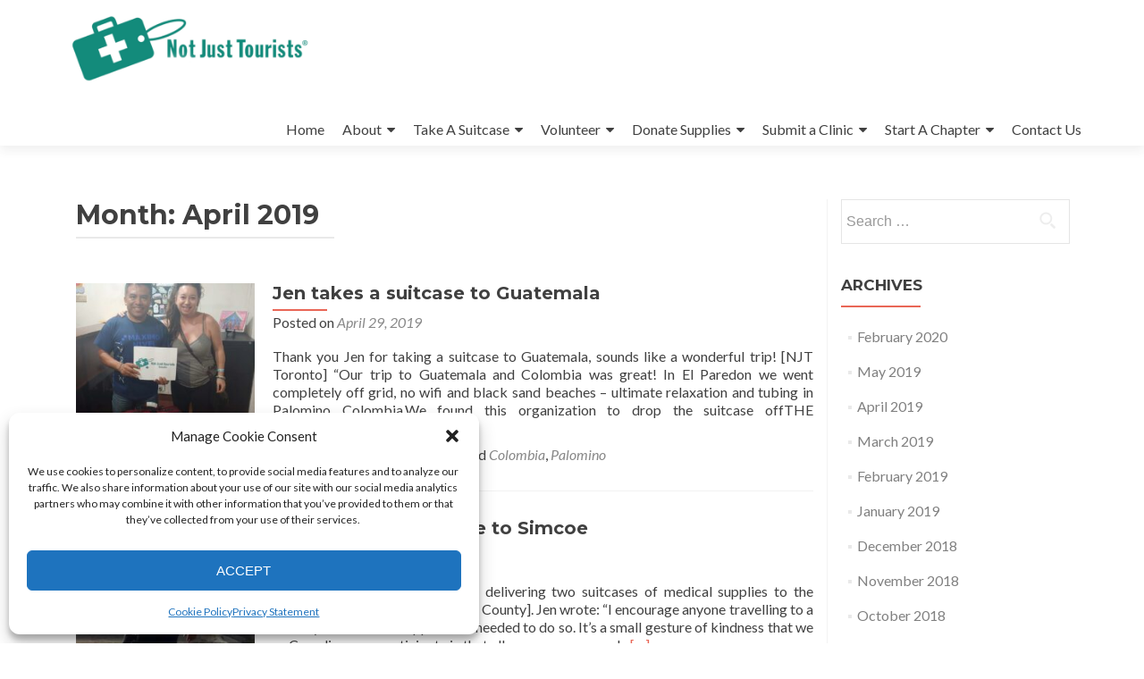

--- FILE ---
content_type: text/html; charset=UTF-8
request_url: https://njt.net/2019/04/
body_size: 16679
content:
<!DOCTYPE html>

<html lang="en-US">

<head>

<meta charset="UTF-8">
<meta name="viewport" content="width=device-width, initial-scale=1">
<link rel="profile" href="http://gmpg.org/xfn/11">
<link rel="pingback" href="https://njt.net/xmlrpc.php">

<meta name='robots' content='noindex, follow' />
	<style>img:is([sizes="auto" i], [sizes^="auto," i]) { contain-intrinsic-size: 3000px 1500px }</style>
	
	<!-- This site is optimized with the Yoast SEO plugin v21.5 - https://yoast.com/wordpress/plugins/seo/ -->
	<title>April 2019 - Not Just Tourists</title>
	<meta property="og:locale" content="en_US" />
	<meta property="og:type" content="website" />
	<meta property="og:title" content="April 2019 - Not Just Tourists" />
	<meta property="og:url" content="https://njt.net/2019/04/" />
	<meta property="og:site_name" content="Not Just Tourists" />
	<meta property="og:image" content="https://njt.net/wp-content/uploads/2019/09/NJT-logo1.png" />
	<meta property="og:image:width" content="326" />
	<meta property="og:image:height" content="95" />
	<meta property="og:image:type" content="image/png" />
	<meta name="twitter:card" content="summary_large_image" />
	<meta name="twitter:site" content="@notjusttourists" />
	<script type="application/ld+json" class="yoast-schema-graph">{"@context":"https://schema.org","@graph":[{"@type":"CollectionPage","@id":"https://njt.net/2019/04/","url":"https://njt.net/2019/04/","name":"April 2019 - Not Just Tourists","isPartOf":{"@id":"https://njt.net/#website"},"primaryImageOfPage":{"@id":"https://njt.net/2019/04/#primaryimage"},"image":{"@id":"https://njt.net/2019/04/#primaryimage"},"thumbnailUrl":"https://njt.net/wp-content/uploads/2019/05/Jen.jpg","breadcrumb":{"@id":"https://njt.net/2019/04/#breadcrumb"},"inLanguage":"en-US"},{"@type":"ImageObject","inLanguage":"en-US","@id":"https://njt.net/2019/04/#primaryimage","url":"https://njt.net/wp-content/uploads/2019/05/Jen.jpg","contentUrl":"https://njt.net/wp-content/uploads/2019/05/Jen.jpg","width":712,"height":960},{"@type":"BreadcrumbList","@id":"https://njt.net/2019/04/#breadcrumb","itemListElement":[{"@type":"ListItem","position":1,"name":"Home","item":"https://njt.net/"},{"@type":"ListItem","position":2,"name":"Archives for April 2019"}]},{"@type":"WebSite","@id":"https://njt.net/#website","url":"https://njt.net/","name":"Not Just Tourists","description":"Take A Suitcase, Change A Life!","publisher":{"@id":"https://njt.net/#organization"},"potentialAction":[{"@type":"SearchAction","target":{"@type":"EntryPoint","urlTemplate":"https://njt.net/?s={search_term_string}"},"query-input":"required name=search_term_string"}],"inLanguage":"en-US"},{"@type":"Organization","@id":"https://njt.net/#organization","name":"Not Just Tourists","url":"https://njt.net/","logo":{"@type":"ImageObject","inLanguage":"en-US","@id":"https://njt.net/#/schema/logo/image/","url":"https://njt.net/wp-content/uploads/2025/04/cropped-NJT-Logo-2.png","contentUrl":"https://njt.net/wp-content/uploads/2025/04/cropped-NJT-Logo-2.png","width":640,"height":214,"caption":"Not Just Tourists"},"image":{"@id":"https://njt.net/#/schema/logo/image/"},"sameAs":["https://www.facebook.com/njt.net/","https://twitter.com/notjusttourists","https://www.instagram.com/notjusttourists"]}]}</script>
	<!-- / Yoast SEO plugin. -->


<link rel='dns-prefetch' href='//fonts.googleapis.com' />
<link rel="alternate" type="application/rss+xml" title="Not Just Tourists &raquo; Feed" href="https://njt.net/feed/" />
<link rel="alternate" type="application/rss+xml" title="Not Just Tourists &raquo; Comments Feed" href="https://njt.net/comments/feed/" />
		<!-- This site uses the Google Analytics by ExactMetrics plugin v7.20.1 - Using Analytics tracking - https://www.exactmetrics.com/ -->
							<script src="//www.googletagmanager.com/gtag/js?id=G-Z2B4WHZ7K4"  data-cfasync="false" data-wpfc-render="false" type="text/javascript" async></script>
			<script data-cfasync="false" data-wpfc-render="false" type="text/javascript">
				var em_version = '7.20.1';
				var em_track_user = true;
				var em_no_track_reason = '';
				
								var disableStrs = [
										'ga-disable-G-Z2B4WHZ7K4',
									];

				/* Function to detect opted out users */
				function __gtagTrackerIsOptedOut() {
					for (var index = 0; index < disableStrs.length; index++) {
						if (document.cookie.indexOf(disableStrs[index] + '=true') > -1) {
							return true;
						}
					}

					return false;
				}

				/* Disable tracking if the opt-out cookie exists. */
				if (__gtagTrackerIsOptedOut()) {
					for (var index = 0; index < disableStrs.length; index++) {
						window[disableStrs[index]] = true;
					}
				}

				/* Opt-out function */
				function __gtagTrackerOptout() {
					for (var index = 0; index < disableStrs.length; index++) {
						document.cookie = disableStrs[index] + '=true; expires=Thu, 31 Dec 2099 23:59:59 UTC; path=/';
						window[disableStrs[index]] = true;
					}
				}

				if ('undefined' === typeof gaOptout) {
					function gaOptout() {
						__gtagTrackerOptout();
					}
				}
								window.dataLayer = window.dataLayer || [];

				window.ExactMetricsDualTracker = {
					helpers: {},
					trackers: {},
				};
				if (em_track_user) {
					function __gtagDataLayer() {
						dataLayer.push(arguments);
					}

					function __gtagTracker(type, name, parameters) {
						if (!parameters) {
							parameters = {};
						}

						if (parameters.send_to) {
							__gtagDataLayer.apply(null, arguments);
							return;
						}

						if (type === 'event') {
														parameters.send_to = exactmetrics_frontend.v4_id;
							var hookName = name;
							if (typeof parameters['event_category'] !== 'undefined') {
								hookName = parameters['event_category'] + ':' + name;
							}

							if (typeof ExactMetricsDualTracker.trackers[hookName] !== 'undefined') {
								ExactMetricsDualTracker.trackers[hookName](parameters);
							} else {
								__gtagDataLayer('event', name, parameters);
							}
							
						} else {
							__gtagDataLayer.apply(null, arguments);
						}
					}

					__gtagTracker('js', new Date());
					__gtagTracker('set', {
						'developer_id.dNDMyYj': true,
											});
										__gtagTracker('config', 'G-Z2B4WHZ7K4', {"forceSSL":"true"} );
															window.gtag = __gtagTracker;										(function () {
						/* https://developers.google.com/analytics/devguides/collection/analyticsjs/ */
						/* ga and __gaTracker compatibility shim. */
						var noopfn = function () {
							return null;
						};
						var newtracker = function () {
							return new Tracker();
						};
						var Tracker = function () {
							return null;
						};
						var p = Tracker.prototype;
						p.get = noopfn;
						p.set = noopfn;
						p.send = function () {
							var args = Array.prototype.slice.call(arguments);
							args.unshift('send');
							__gaTracker.apply(null, args);
						};
						var __gaTracker = function () {
							var len = arguments.length;
							if (len === 0) {
								return;
							}
							var f = arguments[len - 1];
							if (typeof f !== 'object' || f === null || typeof f.hitCallback !== 'function') {
								if ('send' === arguments[0]) {
									var hitConverted, hitObject = false, action;
									if ('event' === arguments[1]) {
										if ('undefined' !== typeof arguments[3]) {
											hitObject = {
												'eventAction': arguments[3],
												'eventCategory': arguments[2],
												'eventLabel': arguments[4],
												'value': arguments[5] ? arguments[5] : 1,
											}
										}
									}
									if ('pageview' === arguments[1]) {
										if ('undefined' !== typeof arguments[2]) {
											hitObject = {
												'eventAction': 'page_view',
												'page_path': arguments[2],
											}
										}
									}
									if (typeof arguments[2] === 'object') {
										hitObject = arguments[2];
									}
									if (typeof arguments[5] === 'object') {
										Object.assign(hitObject, arguments[5]);
									}
									if ('undefined' !== typeof arguments[1].hitType) {
										hitObject = arguments[1];
										if ('pageview' === hitObject.hitType) {
											hitObject.eventAction = 'page_view';
										}
									}
									if (hitObject) {
										action = 'timing' === arguments[1].hitType ? 'timing_complete' : hitObject.eventAction;
										hitConverted = mapArgs(hitObject);
										__gtagTracker('event', action, hitConverted);
									}
								}
								return;
							}

							function mapArgs(args) {
								var arg, hit = {};
								var gaMap = {
									'eventCategory': 'event_category',
									'eventAction': 'event_action',
									'eventLabel': 'event_label',
									'eventValue': 'event_value',
									'nonInteraction': 'non_interaction',
									'timingCategory': 'event_category',
									'timingVar': 'name',
									'timingValue': 'value',
									'timingLabel': 'event_label',
									'page': 'page_path',
									'location': 'page_location',
									'title': 'page_title',
								};
								for (arg in args) {
																		if (!(!args.hasOwnProperty(arg) || !gaMap.hasOwnProperty(arg))) {
										hit[gaMap[arg]] = args[arg];
									} else {
										hit[arg] = args[arg];
									}
								}
								return hit;
							}

							try {
								f.hitCallback();
							} catch (ex) {
							}
						};
						__gaTracker.create = newtracker;
						__gaTracker.getByName = newtracker;
						__gaTracker.getAll = function () {
							return [];
						};
						__gaTracker.remove = noopfn;
						__gaTracker.loaded = true;
						window['__gaTracker'] = __gaTracker;
					})();
									} else {
										console.log("");
					(function () {
						function __gtagTracker() {
							return null;
						}

						window['__gtagTracker'] = __gtagTracker;
						window['gtag'] = __gtagTracker;
					})();
									}
			</script>
				<!-- / Google Analytics by ExactMetrics -->
		<script type="text/javascript">
/* <![CDATA[ */
window._wpemojiSettings = {"baseUrl":"https:\/\/s.w.org\/images\/core\/emoji\/16.0.1\/72x72\/","ext":".png","svgUrl":"https:\/\/s.w.org\/images\/core\/emoji\/16.0.1\/svg\/","svgExt":".svg","source":{"concatemoji":"https:\/\/njt.net\/wp-includes\/js\/wp-emoji-release.min.js?ver=6.8.3"}};
/*! This file is auto-generated */
!function(s,n){var o,i,e;function c(e){try{var t={supportTests:e,timestamp:(new Date).valueOf()};sessionStorage.setItem(o,JSON.stringify(t))}catch(e){}}function p(e,t,n){e.clearRect(0,0,e.canvas.width,e.canvas.height),e.fillText(t,0,0);var t=new Uint32Array(e.getImageData(0,0,e.canvas.width,e.canvas.height).data),a=(e.clearRect(0,0,e.canvas.width,e.canvas.height),e.fillText(n,0,0),new Uint32Array(e.getImageData(0,0,e.canvas.width,e.canvas.height).data));return t.every(function(e,t){return e===a[t]})}function u(e,t){e.clearRect(0,0,e.canvas.width,e.canvas.height),e.fillText(t,0,0);for(var n=e.getImageData(16,16,1,1),a=0;a<n.data.length;a++)if(0!==n.data[a])return!1;return!0}function f(e,t,n,a){switch(t){case"flag":return n(e,"\ud83c\udff3\ufe0f\u200d\u26a7\ufe0f","\ud83c\udff3\ufe0f\u200b\u26a7\ufe0f")?!1:!n(e,"\ud83c\udde8\ud83c\uddf6","\ud83c\udde8\u200b\ud83c\uddf6")&&!n(e,"\ud83c\udff4\udb40\udc67\udb40\udc62\udb40\udc65\udb40\udc6e\udb40\udc67\udb40\udc7f","\ud83c\udff4\u200b\udb40\udc67\u200b\udb40\udc62\u200b\udb40\udc65\u200b\udb40\udc6e\u200b\udb40\udc67\u200b\udb40\udc7f");case"emoji":return!a(e,"\ud83e\udedf")}return!1}function g(e,t,n,a){var r="undefined"!=typeof WorkerGlobalScope&&self instanceof WorkerGlobalScope?new OffscreenCanvas(300,150):s.createElement("canvas"),o=r.getContext("2d",{willReadFrequently:!0}),i=(o.textBaseline="top",o.font="600 32px Arial",{});return e.forEach(function(e){i[e]=t(o,e,n,a)}),i}function t(e){var t=s.createElement("script");t.src=e,t.defer=!0,s.head.appendChild(t)}"undefined"!=typeof Promise&&(o="wpEmojiSettingsSupports",i=["flag","emoji"],n.supports={everything:!0,everythingExceptFlag:!0},e=new Promise(function(e){s.addEventListener("DOMContentLoaded",e,{once:!0})}),new Promise(function(t){var n=function(){try{var e=JSON.parse(sessionStorage.getItem(o));if("object"==typeof e&&"number"==typeof e.timestamp&&(new Date).valueOf()<e.timestamp+604800&&"object"==typeof e.supportTests)return e.supportTests}catch(e){}return null}();if(!n){if("undefined"!=typeof Worker&&"undefined"!=typeof OffscreenCanvas&&"undefined"!=typeof URL&&URL.createObjectURL&&"undefined"!=typeof Blob)try{var e="postMessage("+g.toString()+"("+[JSON.stringify(i),f.toString(),p.toString(),u.toString()].join(",")+"));",a=new Blob([e],{type:"text/javascript"}),r=new Worker(URL.createObjectURL(a),{name:"wpTestEmojiSupports"});return void(r.onmessage=function(e){c(n=e.data),r.terminate(),t(n)})}catch(e){}c(n=g(i,f,p,u))}t(n)}).then(function(e){for(var t in e)n.supports[t]=e[t],n.supports.everything=n.supports.everything&&n.supports[t],"flag"!==t&&(n.supports.everythingExceptFlag=n.supports.everythingExceptFlag&&n.supports[t]);n.supports.everythingExceptFlag=n.supports.everythingExceptFlag&&!n.supports.flag,n.DOMReady=!1,n.readyCallback=function(){n.DOMReady=!0}}).then(function(){return e}).then(function(){var e;n.supports.everything||(n.readyCallback(),(e=n.source||{}).concatemoji?t(e.concatemoji):e.wpemoji&&e.twemoji&&(t(e.twemoji),t(e.wpemoji)))}))}((window,document),window._wpemojiSettings);
/* ]]> */
</script>
<style id='wp-emoji-styles-inline-css' type='text/css'>

	img.wp-smiley, img.emoji {
		display: inline !important;
		border: none !important;
		box-shadow: none !important;
		height: 1em !important;
		width: 1em !important;
		margin: 0 0.07em !important;
		vertical-align: -0.1em !important;
		background: none !important;
		padding: 0 !important;
	}
</style>
<link rel='stylesheet' id='wp-block-library-css' href='https://njt.net/wp-includes/css/dist/block-library/style.min.css?ver=6.8.3' type='text/css' media='all' />
<style id='classic-theme-styles-inline-css' type='text/css'>
/*! This file is auto-generated */
.wp-block-button__link{color:#fff;background-color:#32373c;border-radius:9999px;box-shadow:none;text-decoration:none;padding:calc(.667em + 2px) calc(1.333em + 2px);font-size:1.125em}.wp-block-file__button{background:#32373c;color:#fff;text-decoration:none}
</style>
<style id='global-styles-inline-css' type='text/css'>
:root{--wp--preset--aspect-ratio--square: 1;--wp--preset--aspect-ratio--4-3: 4/3;--wp--preset--aspect-ratio--3-4: 3/4;--wp--preset--aspect-ratio--3-2: 3/2;--wp--preset--aspect-ratio--2-3: 2/3;--wp--preset--aspect-ratio--16-9: 16/9;--wp--preset--aspect-ratio--9-16: 9/16;--wp--preset--color--black: #000000;--wp--preset--color--cyan-bluish-gray: #abb8c3;--wp--preset--color--white: #ffffff;--wp--preset--color--pale-pink: #f78da7;--wp--preset--color--vivid-red: #cf2e2e;--wp--preset--color--luminous-vivid-orange: #ff6900;--wp--preset--color--luminous-vivid-amber: #fcb900;--wp--preset--color--light-green-cyan: #7bdcb5;--wp--preset--color--vivid-green-cyan: #00d084;--wp--preset--color--pale-cyan-blue: #8ed1fc;--wp--preset--color--vivid-cyan-blue: #0693e3;--wp--preset--color--vivid-purple: #9b51e0;--wp--preset--gradient--vivid-cyan-blue-to-vivid-purple: linear-gradient(135deg,rgba(6,147,227,1) 0%,rgb(155,81,224) 100%);--wp--preset--gradient--light-green-cyan-to-vivid-green-cyan: linear-gradient(135deg,rgb(122,220,180) 0%,rgb(0,208,130) 100%);--wp--preset--gradient--luminous-vivid-amber-to-luminous-vivid-orange: linear-gradient(135deg,rgba(252,185,0,1) 0%,rgba(255,105,0,1) 100%);--wp--preset--gradient--luminous-vivid-orange-to-vivid-red: linear-gradient(135deg,rgba(255,105,0,1) 0%,rgb(207,46,46) 100%);--wp--preset--gradient--very-light-gray-to-cyan-bluish-gray: linear-gradient(135deg,rgb(238,238,238) 0%,rgb(169,184,195) 100%);--wp--preset--gradient--cool-to-warm-spectrum: linear-gradient(135deg,rgb(74,234,220) 0%,rgb(151,120,209) 20%,rgb(207,42,186) 40%,rgb(238,44,130) 60%,rgb(251,105,98) 80%,rgb(254,248,76) 100%);--wp--preset--gradient--blush-light-purple: linear-gradient(135deg,rgb(255,206,236) 0%,rgb(152,150,240) 100%);--wp--preset--gradient--blush-bordeaux: linear-gradient(135deg,rgb(254,205,165) 0%,rgb(254,45,45) 50%,rgb(107,0,62) 100%);--wp--preset--gradient--luminous-dusk: linear-gradient(135deg,rgb(255,203,112) 0%,rgb(199,81,192) 50%,rgb(65,88,208) 100%);--wp--preset--gradient--pale-ocean: linear-gradient(135deg,rgb(255,245,203) 0%,rgb(182,227,212) 50%,rgb(51,167,181) 100%);--wp--preset--gradient--electric-grass: linear-gradient(135deg,rgb(202,248,128) 0%,rgb(113,206,126) 100%);--wp--preset--gradient--midnight: linear-gradient(135deg,rgb(2,3,129) 0%,rgb(40,116,252) 100%);--wp--preset--font-size--small: 13px;--wp--preset--font-size--medium: 20px;--wp--preset--font-size--large: 36px;--wp--preset--font-size--x-large: 42px;--wp--preset--spacing--20: 0.44rem;--wp--preset--spacing--30: 0.67rem;--wp--preset--spacing--40: 1rem;--wp--preset--spacing--50: 1.5rem;--wp--preset--spacing--60: 2.25rem;--wp--preset--spacing--70: 3.38rem;--wp--preset--spacing--80: 5.06rem;--wp--preset--shadow--natural: 6px 6px 9px rgba(0, 0, 0, 0.2);--wp--preset--shadow--deep: 12px 12px 50px rgba(0, 0, 0, 0.4);--wp--preset--shadow--sharp: 6px 6px 0px rgba(0, 0, 0, 0.2);--wp--preset--shadow--outlined: 6px 6px 0px -3px rgba(255, 255, 255, 1), 6px 6px rgba(0, 0, 0, 1);--wp--preset--shadow--crisp: 6px 6px 0px rgba(0, 0, 0, 1);}:where(.is-layout-flex){gap: 0.5em;}:where(.is-layout-grid){gap: 0.5em;}body .is-layout-flex{display: flex;}.is-layout-flex{flex-wrap: wrap;align-items: center;}.is-layout-flex > :is(*, div){margin: 0;}body .is-layout-grid{display: grid;}.is-layout-grid > :is(*, div){margin: 0;}:where(.wp-block-columns.is-layout-flex){gap: 2em;}:where(.wp-block-columns.is-layout-grid){gap: 2em;}:where(.wp-block-post-template.is-layout-flex){gap: 1.25em;}:where(.wp-block-post-template.is-layout-grid){gap: 1.25em;}.has-black-color{color: var(--wp--preset--color--black) !important;}.has-cyan-bluish-gray-color{color: var(--wp--preset--color--cyan-bluish-gray) !important;}.has-white-color{color: var(--wp--preset--color--white) !important;}.has-pale-pink-color{color: var(--wp--preset--color--pale-pink) !important;}.has-vivid-red-color{color: var(--wp--preset--color--vivid-red) !important;}.has-luminous-vivid-orange-color{color: var(--wp--preset--color--luminous-vivid-orange) !important;}.has-luminous-vivid-amber-color{color: var(--wp--preset--color--luminous-vivid-amber) !important;}.has-light-green-cyan-color{color: var(--wp--preset--color--light-green-cyan) !important;}.has-vivid-green-cyan-color{color: var(--wp--preset--color--vivid-green-cyan) !important;}.has-pale-cyan-blue-color{color: var(--wp--preset--color--pale-cyan-blue) !important;}.has-vivid-cyan-blue-color{color: var(--wp--preset--color--vivid-cyan-blue) !important;}.has-vivid-purple-color{color: var(--wp--preset--color--vivid-purple) !important;}.has-black-background-color{background-color: var(--wp--preset--color--black) !important;}.has-cyan-bluish-gray-background-color{background-color: var(--wp--preset--color--cyan-bluish-gray) !important;}.has-white-background-color{background-color: var(--wp--preset--color--white) !important;}.has-pale-pink-background-color{background-color: var(--wp--preset--color--pale-pink) !important;}.has-vivid-red-background-color{background-color: var(--wp--preset--color--vivid-red) !important;}.has-luminous-vivid-orange-background-color{background-color: var(--wp--preset--color--luminous-vivid-orange) !important;}.has-luminous-vivid-amber-background-color{background-color: var(--wp--preset--color--luminous-vivid-amber) !important;}.has-light-green-cyan-background-color{background-color: var(--wp--preset--color--light-green-cyan) !important;}.has-vivid-green-cyan-background-color{background-color: var(--wp--preset--color--vivid-green-cyan) !important;}.has-pale-cyan-blue-background-color{background-color: var(--wp--preset--color--pale-cyan-blue) !important;}.has-vivid-cyan-blue-background-color{background-color: var(--wp--preset--color--vivid-cyan-blue) !important;}.has-vivid-purple-background-color{background-color: var(--wp--preset--color--vivid-purple) !important;}.has-black-border-color{border-color: var(--wp--preset--color--black) !important;}.has-cyan-bluish-gray-border-color{border-color: var(--wp--preset--color--cyan-bluish-gray) !important;}.has-white-border-color{border-color: var(--wp--preset--color--white) !important;}.has-pale-pink-border-color{border-color: var(--wp--preset--color--pale-pink) !important;}.has-vivid-red-border-color{border-color: var(--wp--preset--color--vivid-red) !important;}.has-luminous-vivid-orange-border-color{border-color: var(--wp--preset--color--luminous-vivid-orange) !important;}.has-luminous-vivid-amber-border-color{border-color: var(--wp--preset--color--luminous-vivid-amber) !important;}.has-light-green-cyan-border-color{border-color: var(--wp--preset--color--light-green-cyan) !important;}.has-vivid-green-cyan-border-color{border-color: var(--wp--preset--color--vivid-green-cyan) !important;}.has-pale-cyan-blue-border-color{border-color: var(--wp--preset--color--pale-cyan-blue) !important;}.has-vivid-cyan-blue-border-color{border-color: var(--wp--preset--color--vivid-cyan-blue) !important;}.has-vivid-purple-border-color{border-color: var(--wp--preset--color--vivid-purple) !important;}.has-vivid-cyan-blue-to-vivid-purple-gradient-background{background: var(--wp--preset--gradient--vivid-cyan-blue-to-vivid-purple) !important;}.has-light-green-cyan-to-vivid-green-cyan-gradient-background{background: var(--wp--preset--gradient--light-green-cyan-to-vivid-green-cyan) !important;}.has-luminous-vivid-amber-to-luminous-vivid-orange-gradient-background{background: var(--wp--preset--gradient--luminous-vivid-amber-to-luminous-vivid-orange) !important;}.has-luminous-vivid-orange-to-vivid-red-gradient-background{background: var(--wp--preset--gradient--luminous-vivid-orange-to-vivid-red) !important;}.has-very-light-gray-to-cyan-bluish-gray-gradient-background{background: var(--wp--preset--gradient--very-light-gray-to-cyan-bluish-gray) !important;}.has-cool-to-warm-spectrum-gradient-background{background: var(--wp--preset--gradient--cool-to-warm-spectrum) !important;}.has-blush-light-purple-gradient-background{background: var(--wp--preset--gradient--blush-light-purple) !important;}.has-blush-bordeaux-gradient-background{background: var(--wp--preset--gradient--blush-bordeaux) !important;}.has-luminous-dusk-gradient-background{background: var(--wp--preset--gradient--luminous-dusk) !important;}.has-pale-ocean-gradient-background{background: var(--wp--preset--gradient--pale-ocean) !important;}.has-electric-grass-gradient-background{background: var(--wp--preset--gradient--electric-grass) !important;}.has-midnight-gradient-background{background: var(--wp--preset--gradient--midnight) !important;}.has-small-font-size{font-size: var(--wp--preset--font-size--small) !important;}.has-medium-font-size{font-size: var(--wp--preset--font-size--medium) !important;}.has-large-font-size{font-size: var(--wp--preset--font-size--large) !important;}.has-x-large-font-size{font-size: var(--wp--preset--font-size--x-large) !important;}
:where(.wp-block-post-template.is-layout-flex){gap: 1.25em;}:where(.wp-block-post-template.is-layout-grid){gap: 1.25em;}
:where(.wp-block-columns.is-layout-flex){gap: 2em;}:where(.wp-block-columns.is-layout-grid){gap: 2em;}
:root :where(.wp-block-pullquote){font-size: 1.5em;line-height: 1.6;}
</style>
<link rel='stylesheet' id='cmplz-general-css' href='https://njt.net/wp-content/plugins/complianz-gdpr/assets/css/cookieblocker.min.css?ver=1765994686' type='text/css' media='all' />
<link rel='stylesheet' id='wp-components-css' href='https://njt.net/wp-includes/css/dist/components/style.min.css?ver=6.8.3' type='text/css' media='all' />
<link rel='stylesheet' id='godaddy-styles-css' href='https://njt.net/wp-content/mu-plugins/vendor/wpex/godaddy-launch/includes/Dependencies/GoDaddy/Styles/build/latest.css?ver=2.0.2' type='text/css' media='all' />
<link rel='stylesheet' id='zerif_font-css' href='//fonts.googleapis.com/css?family=Lato%3A300%2C400%2C700%2C400italic%7CMontserrat%3A400%2C700%7CHomemade+Apple&#038;subset=latin%2Clatin-ext' type='text/css' media='all' />
<link rel='stylesheet' id='zerif_font_all-css' href='//fonts.googleapis.com/css?family=Open+Sans%3A300%2C300italic%2C400%2C400italic%2C600%2C600italic%2C700%2C700italic%2C800%2C800italic&#038;subset=latin&#038;ver=6.8.3' type='text/css' media='all' />
<link rel='stylesheet' id='zerif_bootstrap_style-css' href='https://njt.net/wp-content/themes/zerif-lite/css/bootstrap.css?ver=6.8.3' type='text/css' media='all' />
<link rel='stylesheet' id='zerif_fontawesome-css' href='https://njt.net/wp-content/themes/zerif-lite/css/font-awesome.min.css?ver=v1' type='text/css' media='all' />
<link rel='stylesheet' id='zerif_style-css' href='https://njt.net/wp-content/themes/z-child/style.css?ver=1.8.5.47' type='text/css' media='all' />
<style id='zerif_style-inline-css' type='text/css'>
body.home.page:not(.page-template-template-frontpage) {
			background-image: none !important;
		}
</style>
<link rel='stylesheet' id='zerif_responsive_style-css' href='https://njt.net/wp-content/themes/zerif-lite/css/responsive.css?ver=1.8.5.47' type='text/css' media='all' />
<!--[if lt IE 9]>
<link rel='stylesheet' id='zerif_ie_style-css' href='https://njt.net/wp-content/themes/zerif-lite/css/ie.css?ver=1.8.5.47' type='text/css' media='all' />
<![endif]-->
<script type="text/javascript" src="https://njt.net/wp-content/plugins/google-analytics-dashboard-for-wp/assets/js/frontend-gtag.min.js?ver=7.20.1" id="exactmetrics-frontend-script-js"></script>
<script data-cfasync="false" data-wpfc-render="false" type="text/javascript" id='exactmetrics-frontend-script-js-extra'>/* <![CDATA[ */
var exactmetrics_frontend = {"js_events_tracking":"true","download_extensions":"zip,mp3,mpeg,pdf,docx,pptx,xlsx,rar","inbound_paths":"[{\"path\":\"\\\/go\\\/\",\"label\":\"affiliate\"},{\"path\":\"\\\/recommend\\\/\",\"label\":\"affiliate\"}]","home_url":"https:\/\/njt.net","hash_tracking":"false","v4_id":"G-Z2B4WHZ7K4"};/* ]]> */
</script>
<script type="text/javascript" src="https://njt.net/wp-includes/js/jquery/jquery.min.js?ver=3.7.1" id="jquery-core-js"></script>
<script type="text/javascript" src="https://njt.net/wp-includes/js/jquery/jquery-migrate.min.js?ver=3.4.1" id="jquery-migrate-js"></script>
<!--[if lt IE 9]>
<script type="text/javascript" src="https://njt.net/wp-content/themes/zerif-lite/js/html5.js?ver=6.8.3" id="zerif_html5-js"></script>
<![endif]-->
<link rel="https://api.w.org/" href="https://njt.net/wp-json/" /><link rel="EditURI" type="application/rsd+xml" title="RSD" href="https://njt.net/xmlrpc.php?rsd" />
<meta name="generator" content="WordPress 6.8.3" />
			<style>.cmplz-hidden {
					display: none !important;
				}</style><link rel="shortcut icon" type="image/x-icon" href="/favicon.ico" />
<style type="text/css" id="custom-background-css">
body.custom-background { background-image: url("https://njt.net/wp-content/uploads/2015/11/ear-exam-background-sized21.jpg"); background-position: right top; background-size: auto; background-repeat: no-repeat; background-attachment: fixed; }
</style>
	<link rel="icon" href="https://njt.net/wp-content/uploads/2015/11/cropped-LOGO-PNG-32x32.png" sizes="32x32" />
<link rel="icon" href="https://njt.net/wp-content/uploads/2015/11/cropped-LOGO-PNG-192x192.png" sizes="192x192" />
<link rel="apple-touch-icon" href="https://njt.net/wp-content/uploads/2015/11/cropped-LOGO-PNG-180x180.png" />
<meta name="msapplication-TileImage" content="https://njt.net/wp-content/uploads/2015/11/cropped-LOGO-PNG-270x270.png" />
		<style type="text/css" id="wp-custom-css">
			#home-map{
	height:100%!important;
	
}		</style>
		
</head>


	<body class="archive date wp-custom-logo wp-theme-zerif-lite wp-child-theme-z-child group-blog" >

	

<div id="mobilebgfix">
	<div class="mobile-bg-fix-img-wrap">
		<div class="mobile-bg-fix-img"></div>
	</div>
	<div class="mobile-bg-fix-whole-site">


<header id="home" class="header" itemscope="itemscope" itemtype="http://schema.org/WPHeader">

	<div id="main-nav" class="navbar navbar-inverse bs-docs-nav" role="banner">

		<div class="container">

			
			<div class="navbar-header responsive-logo">

				<button class="navbar-toggle collapsed" type="button" data-toggle="collapse" data-target=".bs-navbar-collapse">

				<span class="sr-only">Toggle navigation</span>

				<span class="icon-bar"></span>

				<span class="icon-bar"></span>

				<span class="icon-bar"></span>

				</button>

					<div class="navbar-brand" itemscope itemtype="http://schema.org/Organization">

						<a href="https://njt.net/" class="custom-logo-link" rel="home"><img width="640" height="214" src="https://njt.net/wp-content/uploads/2025/04/cropped-NJT-Logo-2.png" class="custom-logo" alt="Not Just Tourists" decoding="async" fetchpriority="high" srcset="https://njt.net/wp-content/uploads/2025/04/cropped-NJT-Logo-2.png 640w, https://njt.net/wp-content/uploads/2025/04/cropped-NJT-Logo-2-300x100.png 300w" sizes="(max-width: 640px) 100vw, 640px" /></a>
					</div> <!-- /.navbar-brand -->

				</div> <!-- /.navbar-header -->

			
		
		<nav class="navbar-collapse bs-navbar-collapse collapse" id="site-navigation" itemscope itemtype="http://schema.org/SiteNavigationElement">
			<a class="screen-reader-text skip-link" href="#content">Skip to content</a>
			<ul id="menu-main-menu" class="nav navbar-nav navbar-right responsive-nav main-nav-list"><li id="menu-item-368" class="menu-item menu-item-type-custom menu-item-object-custom menu-item-home menu-item-368"><a href="https://njt.net">Home</a></li>
<li id="menu-item-359" class="menu-item menu-item-type-custom menu-item-object-custom menu-item-has-children menu-item-359"><a href="#">About</a>
<ul class="sub-menu">
	<li id="menu-item-1099" class="menu-item menu-item-type-post_type menu-item-object-page menu-item-1099"><a href="https://njt.net/about-us/">About Us</a></li>
	<li id="menu-item-278" class="menu-item menu-item-type-post_type menu-item-object-page menu-item-278"><a href="https://njt.net/about-us/articles-on-njt/">Articles on NJT</a></li>
	<li id="menu-item-277" class="menu-item menu-item-type-post_type menu-item-object-page menu-item-277"><a href="https://njt.net/about-us/statement-of-principles/">Principles</a></li>
	<li id="menu-item-5267" class="menu-item menu-item-type-custom menu-item-object-custom menu-item-5267"><a href="https://njt.net/faq/">FAQ</a></li>
	<li id="menu-item-234" class="menu-item menu-item-type-post_type menu-item-object-page menu-item-234"><a href="https://njt.net/what-we-do/how-we-send-supplies/">How We Send Supplies</a></li>
	<li id="menu-item-275" class="menu-item menu-item-type-post_type menu-item-object-page menu-item-275"><a href="https://njt.net/about-us/annual-report/">Impact</a></li>
	<li id="menu-item-5804" class="menu-item menu-item-type-post_type menu-item-object-page menu-item-5804"><a href="https://njt.net/cookie-policy-ca/">Cookie Policy (CA)</a></li>
</ul>
</li>
<li id="menu-item-5263" class="menu-item menu-item-type-custom menu-item-object-custom menu-item-has-children menu-item-5263"><a href="https://njt.net/i-can-carry-medical-supplies/">Take A Suitcase</a>
<ul class="sub-menu">
	<li id="menu-item-231" class="menu-item menu-item-type-post_type menu-item-object-page menu-item-231"><a href="https://njt.net/i-can-carry-medical-supplies/">Take Supplies</a></li>
	<li id="menu-item-276" class="menu-item menu-item-type-post_type menu-item-object-page menu-item-276"><a href="https://njt.net/faq/">FAQ</a></li>
	<li id="menu-item-361" class="menu-item menu-item-type-post_type menu-item-object-page menu-item-361"><a href="https://njt.net/list-of-clinics-for-delivery/">List Of Clinics For Delivery</a></li>
	<li id="menu-item-1408" class="menu-item menu-item-type-custom menu-item-object-custom menu-item-1408"><a href="https://njt.net/photos">Photos</a></li>
	<li id="menu-item-3023" class="menu-item menu-item-type-taxonomy menu-item-object-category menu-item-3023"><a href="https://njt.net/category/traveller-stories/">Traveller Stories</a></li>
	<li id="menu-item-236" class="menu-item menu-item-type-post_type menu-item-object-page menu-item-236"><a href="https://njt.net/what-we-do/what-we-send/">What We Send</a></li>
	<li id="menu-item-280" class="menu-item menu-item-type-post_type menu-item-object-page menu-item-280"><a href="https://njt.net/airline-baggage-humanitarian-aid-policies/">Airline Baggage &#8211; Humanitarian Aid Policies</a></li>
</ul>
</li>
<li id="menu-item-5264" class="menu-item menu-item-type-custom menu-item-object-custom menu-item-has-children menu-item-5264"><a href="https://njt.net/volunteer/">Volunteer</a>
<ul class="sub-menu">
	<li id="menu-item-5268" class="menu-item menu-item-type-custom menu-item-object-custom menu-item-5268"><a href="https://njt.net/volunteer/">Volunteer</a></li>
	<li id="menu-item-363" class="menu-item menu-item-type-post_type menu-item-object-page menu-item-363"><a href="https://njt.net/packing-schedule/">Packing Party</a></li>
	<li id="menu-item-235" class="menu-item menu-item-type-post_type menu-item-object-page menu-item-235"><a href="https://njt.net/what-we-do/what-we-do-with-the-supplies/">How We Pack Supplies</a></li>
	<li id="menu-item-2704" class="menu-item menu-item-type-post_type menu-item-object-page menu-item-2704"><a href="https://njt.net/about-us/violence-harassment-policy/">Violence and Harassment Policy</a></li>
	<li id="menu-item-2777" class="menu-item menu-item-type-custom menu-item-object-custom menu-item-home menu-item-has-children menu-item-2777"><a href="https://njt.net">Members</a>
	<ul class="sub-menu">
		<li id="menu-item-5296" class="menu-item menu-item-type-custom menu-item-object-custom menu-item-5296"><a href="https://www.facebook.com/groups/478223099578336/">NJT Brandon Volunteers</a></li>
		<li id="menu-item-2781" class="menu-item menu-item-type-custom menu-item-object-custom menu-item-2781"><a href="https://www.facebook.com/groups/933464577007809/members/">NJT Calgary Volunteers</a></li>
		<li id="menu-item-2780" class="menu-item menu-item-type-custom menu-item-object-custom menu-item-2780"><a href="https://www.facebook.com/groups/136840780182124/">NJT Halifax Volunteers</a></li>
		<li id="menu-item-2776" class="menu-item menu-item-type-custom menu-item-object-custom menu-item-2776"><a href="https://www.facebook.com/groups/1245021238842492/">NJT London Volunteers</a></li>
		<li id="menu-item-2867" class="menu-item menu-item-type-custom menu-item-object-custom menu-item-2867"><a href="https://www.facebook.com/groups/335224136988320/">NJT Orange County</a></li>
		<li id="menu-item-364" class="menu-item menu-item-type-custom menu-item-object-custom menu-item-364"><a target="_blank" href="https://www.facebook.com/groups/348416928648861/">NJT Toronto Volunteers</a></li>
		<li id="menu-item-2779" class="menu-item menu-item-type-custom menu-item-object-custom menu-item-2779"><a href="https://www.facebook.com/groups/1780633175553536/">NJT UK Volunteers</a></li>
		<li id="menu-item-2775" class="menu-item menu-item-type-custom menu-item-object-custom menu-item-2775"><a href="https://www.facebook.com/groups/waterloonjt/">NJT Waterloo Volunteers</a></li>
		<li id="menu-item-2778" class="menu-item menu-item-type-custom menu-item-object-custom menu-item-2778"><a href="https://www.facebook.com/groups/NJTYU/">NJT York Volunteers</a></li>
	</ul>
</li>
</ul>
</li>
<li id="menu-item-5265" class="menu-item menu-item-type-custom menu-item-object-custom menu-item-has-children menu-item-5265"><a href="https://njt.net/i-can-donate-medical-supplies/">Donate Supplies</a>
<ul class="sub-menu">
	<li id="menu-item-233" class="menu-item menu-item-type-post_type menu-item-object-page menu-item-233"><a href="https://njt.net/i-can-donate-medical-supplies/">Donate Medical Supplies</a></li>
	<li id="menu-item-232" class="menu-item menu-item-type-post_type menu-item-object-page menu-item-232"><a href="https://njt.net/what-you-can-do/donate-suitcases/">Donate Suitcases</a></li>
	<li id="menu-item-237" class="menu-item menu-item-type-post_type menu-item-object-page menu-item-237"><a href="https://njt.net/what-we-do/sources-of-donations/">Sources of Donations</a></li>
</ul>
</li>
<li id="menu-item-356" class="menu-item menu-item-type-post_type menu-item-object-page menu-item-has-children menu-item-356"><a href="https://njt.net/submit-a-non-profit-clinic/">Submit a Clinic</a>
<ul class="sub-menu">
	<li id="menu-item-5269" class="menu-item menu-item-type-custom menu-item-object-custom menu-item-5269"><a href="https://njt.net/submit-a-non-profit-clinic/">Submit A Clinic</a></li>
	<li id="menu-item-5266" class="menu-item menu-item-type-custom menu-item-object-custom menu-item-5266"><a href="https://njt.net/list-of-clinics-for-delivery/">List Of Clinics For Delivery</a></li>
</ul>
</li>
<li id="menu-item-2999" class="menu-item menu-item-type-post_type menu-item-object-page menu-item-has-children menu-item-2999"><a href="https://njt.net/start-a-chapter/">Start A Chapter</a>
<ul class="sub-menu">
	<li id="menu-item-5463" class="menu-item menu-item-type-post_type menu-item-object-page menu-item-5463"><a href="https://njt.net/start-a-chapter/">Start A Chapter</a></li>
	<li id="menu-item-5462" class="menu-item menu-item-type-post_type menu-item-object-page menu-item-5462"><a href="https://njt.net/start-a-chapter-faq/">Start A Chapter FAQ</a></li>
</ul>
</li>
<li id="menu-item-198" class="menu-item menu-item-type-post_type menu-item-object-page menu-item-198"><a href="https://njt.net/contact-us/">Contact Us</a></li>
</ul>		</nav>

		
		</div> <!-- /.container -->

		
	</div> <!-- /#main-nav -->
	<!-- / END TOP BAR -->

<div class="clear"></div>

</header> <!-- / END HOME SECTION  -->
<div id="content" class="site-content">

<div class="container">

	
	<div class="content-left-wrap col-md-9">

		
		<div id="primary" class="content-area">

			<main id="main" class="site-main">

			
				<header class="page-header">

					<h1 class="page-title">Month: <span>April 2019</span></h1>
				</header><!-- .page-header -->

				
<article id="post-3056" class="post-3056 post type-post status-publish format-standard has-post-thumbnail hentry category-traveller-stories tag-colombia tag-palomino" itemtype="http://schema.org/BlogPosting" itemtype="http://schema.org/BlogPosting">
	<div class="post-img-wrap"><a href="https://njt.net/traveller-stories/jen-takes-a-suitcase-to-guatemala/" title="Jen takes a suitcase to Guatemala" ><img width="250" height="250" src="https://njt.net/wp-content/uploads/2019/05/Jen-250x250.jpg" class="attachment-zerif-post-thumbnail size-zerif-post-thumbnail wp-post-image" alt="" decoding="async" srcset="https://njt.net/wp-content/uploads/2019/05/Jen-250x250.jpg 250w, https://njt.net/wp-content/uploads/2019/05/Jen-150x150.jpg 150w, https://njt.net/wp-content/uploads/2019/05/Jen-174x174.jpg 174w" sizes="(max-width: 250px) 100vw, 250px" /></a></div><div class="listpost-content-wrap">
	<div class="list-post-top">

	<header class="entry-header">

		<h1 class="entry-title"><a href="https://njt.net/traveller-stories/jen-takes-a-suitcase-to-guatemala/" rel="bookmark">Jen takes a suitcase to Guatemala</a></h1>

		
		<div class="entry-meta">

			<span class="posted-on">Posted on <a href="https://njt.net/traveller-stories/jen-takes-a-suitcase-to-guatemala/" rel="bookmark"><time class="entry-date published" datetime="2019-04-29T09:47:37-05:00">April 29, 2019</time><time class="updated" datetime="2019-05-16T10:19:32-05:00">May 16, 2019</time></a></span><span class="byline"> by <span class="author vcard"><a class="url fn n" href="https://njt.net/author/upwork/">upwork</a></span></span>
		</div><!-- .entry-meta -->

		
	</header><!-- .entry-header -->

	<div class="entry-content"><p>Thank you Jen for taking a suitcase to Guatemala, sounds like a wonderful trip! [NJT Toronto] &#8220;Our trip to Guatemala and Colombia was great! In El Paredon we went completely off grid, no wifi and black sand beaches &#8211; ultimate relaxation and tubing in Palomino Colombia.We found this organization to drop the suitcase offTHE INTERNATIONAL <a href="https://njt.net/traveller-stories/jen-takes-a-suitcase-to-guatemala/" rel="nofollow"><span class="sr-only">Read more about Jen takes a suitcase to Guatemala</span>[&hellip;]</a></p>

	<footer class="entry-footer">

		<span class="cat-links">Posted in <a href="https://njt.net/category/traveller-stories/" rel="category tag">Traveller Stories</a></span><span class="tags-links">Tagged <a href="https://njt.net/tag/colombia/" rel="tag">Colombia</a>, <a href="https://njt.net/tag/palomino/" rel="tag">Palomino</a></span>
	</footer><!-- .entry-footer -->

	</div><!-- .entry-content --><!-- .entry-summary -->

	</div><!-- .list-post-top -->

</div><!-- .listpost-content-wrap -->

</article><!-- #post-## -->

<article id="post-3058" class="post-3058 post type-post status-publish format-standard has-post-thumbnail hentry category-traveller-stories tag-simcoe" itemtype="http://schema.org/BlogPosting" itemtype="http://schema.org/BlogPosting">
	<div class="post-img-wrap"><a href="https://njt.net/traveller-stories/jen-delivers-a-suitcase-to-simcoe/" title="Jen delivers a suitcase to Simcoe" ><img width="250" height="250" src="https://njt.net/wp-content/uploads/2019/05/Jen-and-Terry-250x250.jpg" class="attachment-zerif-post-thumbnail size-zerif-post-thumbnail wp-post-image" alt="" decoding="async" srcset="https://njt.net/wp-content/uploads/2019/05/Jen-and-Terry-250x250.jpg 250w, https://njt.net/wp-content/uploads/2019/05/Jen-and-Terry-150x150.jpg 150w, https://njt.net/wp-content/uploads/2019/05/Jen-and-Terry-174x174.jpg 174w" sizes="(max-width: 250px) 100vw, 250px" /></a></div><div class="listpost-content-wrap">
	<div class="list-post-top">

	<header class="entry-header">

		<h1 class="entry-title"><a href="https://njt.net/traveller-stories/jen-delivers-a-suitcase-to-simcoe/" rel="bookmark">Jen delivers a suitcase to Simcoe</a></h1>

		
		<div class="entry-meta">

			<span class="posted-on">Posted on <a href="https://njt.net/traveller-stories/jen-delivers-a-suitcase-to-simcoe/" rel="bookmark"><time class="entry-date published" datetime="2019-04-26T10:05:22-05:00">April 26, 2019</time><time class="updated" datetime="2019-05-21T14:00:33-05:00">May 21, 2019</time></a></span><span class="byline"> by <span class="author vcard"><a class="url fn n" href="https://njt.net/author/upwork/">upwork</a></span></span>
		</div><!-- .entry-meta -->

		
	</header><!-- .entry-header -->

	<div class="entry-content"><p>Thank you to Jen and Terry for delivering two suitcases of medical supplies to the Dominican Republic [NJT Simcoe County]. Jen wrote: &#8220;I encourage anyone travelling to a country where these supplies are needed to do so. It’s a small gesture of kindness that we as Canadians can participate in that allows so many people <a href="https://njt.net/traveller-stories/jen-delivers-a-suitcase-to-simcoe/" rel="nofollow"><span class="sr-only">Read more about Jen delivers a suitcase to Simcoe</span>[&hellip;]</a></p>

	<footer class="entry-footer">

		<span class="cat-links">Posted in <a href="https://njt.net/category/traveller-stories/" rel="category tag">Traveller Stories</a></span><span class="tags-links">Tagged <a href="https://njt.net/tag/simcoe/" rel="tag">Simcoe</a></span>
	</footer><!-- .entry-footer -->

	</div><!-- .entry-content --><!-- .entry-summary -->

	</div><!-- .list-post-top -->

</div><!-- .listpost-content-wrap -->

</article><!-- #post-## -->

<article id="post-3068" class="post-3068 post type-post status-publish format-standard has-post-thumbnail hentry category-traveller-stories tag-honduras tag-roatan" itemtype="http://schema.org/BlogPosting" itemtype="http://schema.org/BlogPosting">
	<div class="post-img-wrap"><a href="https://njt.net/traveller-stories/dawn-delivers-a-suitcase-to-roatan/" title="Dawn delivers a suitcase to Roatan" ><img width="250" height="250" src="https://njt.net/wp-content/uploads/2019/05/Dawn-1-250x250.jpg" class="attachment-zerif-post-thumbnail size-zerif-post-thumbnail wp-post-image" alt="" decoding="async" srcset="https://njt.net/wp-content/uploads/2019/05/Dawn-1-250x250.jpg 250w, https://njt.net/wp-content/uploads/2019/05/Dawn-1-150x150.jpg 150w, https://njt.net/wp-content/uploads/2019/05/Dawn-1-174x174.jpg 174w" sizes="(max-width: 250px) 100vw, 250px" /></a></div><div class="listpost-content-wrap">
	<div class="list-post-top">

	<header class="entry-header">

		<h1 class="entry-title"><a href="https://njt.net/traveller-stories/dawn-delivers-a-suitcase-to-roatan/" rel="bookmark">Dawn delivers a suitcase to Roatan</a></h1>

		
		<div class="entry-meta">

			<span class="posted-on">Posted on <a href="https://njt.net/traveller-stories/dawn-delivers-a-suitcase-to-roatan/" rel="bookmark"><time class="entry-date published" datetime="2019-04-25T10:44:27-05:00">April 25, 2019</time><time class="updated" datetime="2019-05-21T14:01:53-05:00">May 21, 2019</time></a></span><span class="byline"> by <span class="author vcard"><a class="url fn n" href="https://njt.net/author/upwork/">upwork</a></span></span>
		</div><!-- .entry-meta -->

		
	</header><!-- .entry-header -->

	<div class="entry-content"><p>“I loaded up my trusty SUV with over 8 large suitcases of medical supplies and school supplies and toys. It was quite a sight to see me come in to the Hilton Airport with just one person and 10 suitcases. I know I was quite a spectacle and I loaded all my stuff into the <a href="https://njt.net/traveller-stories/dawn-delivers-a-suitcase-to-roatan/" rel="nofollow"><span class="sr-only">Read more about Dawn delivers a suitcase to Roatan</span>[&hellip;]</a></p>

	<footer class="entry-footer">

		<span class="cat-links">Posted in <a href="https://njt.net/category/traveller-stories/" rel="category tag">Traveller Stories</a></span><span class="tags-links">Tagged <a href="https://njt.net/tag/honduras/" rel="tag">Honduras</a>, <a href="https://njt.net/tag/roatan/" rel="tag">Roatan</a></span>
	</footer><!-- .entry-footer -->

	</div><!-- .entry-content --><!-- .entry-summary -->

	</div><!-- .list-post-top -->

</div><!-- .listpost-content-wrap -->

</article><!-- #post-## -->

<article id="post-3065" class="post-3065 post type-post status-publish format-standard has-post-thumbnail hentry category-traveller-stories tag-cuba tag-varadero" itemtype="http://schema.org/BlogPosting" itemtype="http://schema.org/BlogPosting">
	<div class="post-img-wrap"><a href="https://njt.net/traveller-stories/vicki-takes-a-suitcase-to-varadero/" title="Vicki takes a suitcase to Varadero" ><img width="250" height="250" src="https://njt.net/wp-content/uploads/2019/05/Vicki-250x250.jpg" class="attachment-zerif-post-thumbnail size-zerif-post-thumbnail wp-post-image" alt="" decoding="async" loading="lazy" srcset="https://njt.net/wp-content/uploads/2019/05/Vicki-250x250.jpg 250w, https://njt.net/wp-content/uploads/2019/05/Vicki-150x150.jpg 150w, https://njt.net/wp-content/uploads/2019/05/Vicki-174x174.jpg 174w" sizes="auto, (max-width: 250px) 100vw, 250px" /></a></div><div class="listpost-content-wrap">
	<div class="list-post-top">

	<header class="entry-header">

		<h1 class="entry-title"><a href="https://njt.net/traveller-stories/vicki-takes-a-suitcase-to-varadero/" rel="bookmark">Vicki takes a suitcase to Varadero</a></h1>

		
		<div class="entry-meta">

			<span class="posted-on">Posted on <a href="https://njt.net/traveller-stories/vicki-takes-a-suitcase-to-varadero/" rel="bookmark"><time class="entry-date published" datetime="2019-04-24T10:34:09-05:00">April 24, 2019</time><time class="updated" datetime="2019-05-21T14:02:58-05:00">May 21, 2019</time></a></span><span class="byline"> by <span class="author vcard"><a class="url fn n" href="https://njt.net/author/upwork/">upwork</a></span></span>
		</div><!-- .entry-meta -->

		
	</header><!-- .entry-header -->

	<div class="entry-content"><p>Much love to Vicki for taking a suitcase to Varadero, Cuba!&nbsp;^_^&nbsp;[NJT Toronto] &#8220;Everything went smoothly in Varadero.&nbsp;It is a general emergency hospital. They really need sharps and IV kits.&nbsp;Not just tourists is a great organization. I will definitely do this again when I travel. Thank you for the opportunity.Vicki &#8220;</p>

	<footer class="entry-footer">

		<span class="cat-links">Posted in <a href="https://njt.net/category/traveller-stories/" rel="category tag">Traveller Stories</a></span><span class="tags-links">Tagged <a href="https://njt.net/tag/cuba/" rel="tag">Cuba</a>, <a href="https://njt.net/tag/varadero/" rel="tag">Varadero</a></span>
	</footer><!-- .entry-footer -->

	</div><!-- .entry-content --><!-- .entry-summary -->

	</div><!-- .list-post-top -->

</div><!-- .listpost-content-wrap -->

</article><!-- #post-## -->

<article id="post-3071" class="post-3071 post type-post status-publish format-standard has-post-thumbnail hentry category-traveller-stories tag-kenya tag-kisumu" itemtype="http://schema.org/BlogPosting" itemtype="http://schema.org/BlogPosting">
	<div class="post-img-wrap"><a href="https://njt.net/traveller-stories/anda-takes-a-suitcase-to-kenya/" title="Anda takes a suitcase to Kenya" ><img width="250" height="250" src="https://njt.net/wp-content/uploads/2019/05/Anda-250x250.jpg" class="attachment-zerif-post-thumbnail size-zerif-post-thumbnail wp-post-image" alt="" decoding="async" loading="lazy" srcset="https://njt.net/wp-content/uploads/2019/05/Anda-250x250.jpg 250w, https://njt.net/wp-content/uploads/2019/05/Anda-150x150.jpg 150w, https://njt.net/wp-content/uploads/2019/05/Anda-174x174.jpg 174w" sizes="auto, (max-width: 250px) 100vw, 250px" /></a></div><div class="listpost-content-wrap">
	<div class="list-post-top">

	<header class="entry-header">

		<h1 class="entry-title"><a href="https://njt.net/traveller-stories/anda-takes-a-suitcase-to-kenya/" rel="bookmark">Anda takes a suitcase to Kenya</a></h1>

		
		<div class="entry-meta">

			<span class="posted-on">Posted on <a href="https://njt.net/traveller-stories/anda-takes-a-suitcase-to-kenya/" rel="bookmark"><time class="entry-date published" datetime="2019-04-23T10:49:57-05:00">April 23, 2019</time><time class="updated" datetime="2019-05-21T14:06:02-05:00">May 21, 2019</time></a></span><span class="byline"> by <span class="author vcard"><a class="url fn n" href="https://njt.net/author/upwork/">upwork</a></span></span>
		</div><!-- .entry-meta -->

		
	</header><!-- .entry-header -->

	<div class="entry-content"><p>“Hi. Thank you for the medical supplies you have provided to my son and I to take to Ahero Resource Centre in Kenya this March break. It was our 4th suitcaise and as always the feedback was overwhelming. The Kenyan people were very happy to receive the supplies. We appreciate you finding this innovative way <a href="https://njt.net/traveller-stories/anda-takes-a-suitcase-to-kenya/" rel="nofollow"><span class="sr-only">Read more about Anda takes a suitcase to Kenya</span>[&hellip;]</a></p>

	<footer class="entry-footer">

		<span class="cat-links">Posted in <a href="https://njt.net/category/traveller-stories/" rel="category tag">Traveller Stories</a></span><span class="tags-links">Tagged <a href="https://njt.net/tag/kenya/" rel="tag">Kenya</a>, <a href="https://njt.net/tag/kisumu/" rel="tag">Kisumu</a></span>
	</footer><!-- .entry-footer -->

	</div><!-- .entry-content --><!-- .entry-summary -->

	</div><!-- .list-post-top -->

</div><!-- .listpost-content-wrap -->

</article><!-- #post-## -->

<article id="post-3074" class="post-3074 post type-post status-publish format-standard has-post-thumbnail hentry category-traveller-stories tag-cuba tag-santiago" itemtype="http://schema.org/BlogPosting" itemtype="http://schema.org/BlogPosting">
	<div class="post-img-wrap"><a href="https://njt.net/traveller-stories/inge-and-peter-take-a-suitcase-to-santiago/" title="Inge and Peter take a suitcase to Santiago" ><img width="250" height="250" src="https://njt.net/wp-content/uploads/2019/05/Inge-and-Peter-250x250.jpg" class="attachment-zerif-post-thumbnail size-zerif-post-thumbnail wp-post-image" alt="" decoding="async" loading="lazy" srcset="https://njt.net/wp-content/uploads/2019/05/Inge-and-Peter-250x250.jpg 250w, https://njt.net/wp-content/uploads/2019/05/Inge-and-Peter-150x150.jpg 150w, https://njt.net/wp-content/uploads/2019/05/Inge-and-Peter-174x174.jpg 174w" sizes="auto, (max-width: 250px) 100vw, 250px" /></a></div><div class="listpost-content-wrap">
	<div class="list-post-top">

	<header class="entry-header">

		<h1 class="entry-title"><a href="https://njt.net/traveller-stories/inge-and-peter-take-a-suitcase-to-santiago/" rel="bookmark">Inge and Peter take a suitcase to Santiago</a></h1>

		
		<div class="entry-meta">

			<span class="posted-on">Posted on <a href="https://njt.net/traveller-stories/inge-and-peter-take-a-suitcase-to-santiago/" rel="bookmark"><time class="entry-date published" datetime="2019-04-22T11:03:12-05:00">April 22, 2019</time><time class="updated" datetime="2019-05-21T14:06:34-05:00">May 21, 2019</time></a></span><span class="byline"> by <span class="author vcard"><a class="url fn n" href="https://njt.net/author/upwork/">upwork</a></span></span>
		</div><!-- .entry-meta -->

		
	</header><!-- .entry-header -->

	<div class="entry-content"><p>Big thank you to Inge and Peter for taking a suitcase to Santiago de Cuba!&nbsp;&lt;3&nbsp;[NJT Toronto] &#8220;We arrived back safely on a 737 Max8 from Sunwing. We had a lovely stay at les Corales Hotel. And had some great adventures. I am sending a few pictures of the clinic where we delivered the suitcase with <a href="https://njt.net/traveller-stories/inge-and-peter-take-a-suitcase-to-santiago/" rel="nofollow"><span class="sr-only">Read more about Inge and Peter take a suitcase to Santiago</span>[&hellip;]</a></p>

	<footer class="entry-footer">

		<span class="cat-links">Posted in <a href="https://njt.net/category/traveller-stories/" rel="category tag">Traveller Stories</a></span><span class="tags-links">Tagged <a href="https://njt.net/tag/cuba/" rel="tag">Cuba</a>, <a href="https://njt.net/tag/santiago/" rel="tag">Santiago</a></span>
	</footer><!-- .entry-footer -->

	</div><!-- .entry-content --><!-- .entry-summary -->

	</div><!-- .list-post-top -->

</div><!-- .listpost-content-wrap -->

</article><!-- #post-## -->

<article id="post-3077" class="post-3077 post type-post status-publish format-standard has-post-thumbnail hentry category-traveller-stories tag-delhi tag-india" itemtype="http://schema.org/BlogPosting" itemtype="http://schema.org/BlogPosting">
	<div class="post-img-wrap"><a href="https://njt.net/traveller-stories/leslie-and-suzanne-delivers-a-suitcase-to-delhi/" title="Leslie and Suzanne delivers a suitcase to Delhi" ><img width="250" height="250" src="https://njt.net/wp-content/uploads/2019/05/Leslie-and-Suzanne-250x250.jpg" class="attachment-zerif-post-thumbnail size-zerif-post-thumbnail wp-post-image" alt="" decoding="async" loading="lazy" srcset="https://njt.net/wp-content/uploads/2019/05/Leslie-and-Suzanne-250x250.jpg 250w, https://njt.net/wp-content/uploads/2019/05/Leslie-and-Suzanne-150x150.jpg 150w, https://njt.net/wp-content/uploads/2019/05/Leslie-and-Suzanne-174x174.jpg 174w" sizes="auto, (max-width: 250px) 100vw, 250px" /></a></div><div class="listpost-content-wrap">
	<div class="list-post-top">

	<header class="entry-header">

		<h1 class="entry-title"><a href="https://njt.net/traveller-stories/leslie-and-suzanne-delivers-a-suitcase-to-delhi/" rel="bookmark">Leslie and Suzanne delivers a suitcase to Delhi</a></h1>

		
		<div class="entry-meta">

			<span class="posted-on">Posted on <a href="https://njt.net/traveller-stories/leslie-and-suzanne-delivers-a-suitcase-to-delhi/" rel="bookmark"><time class="entry-date published" datetime="2019-04-20T11:10:24-05:00">April 20, 2019</time><time class="updated" datetime="2019-05-16T11:14:05-05:00">May 16, 2019</time></a></span><span class="byline"> by <span class="author vcard"><a class="url fn n" href="https://njt.net/author/upwork/">upwork</a></span></span>
		</div><!-- .entry-meta -->

		
	</header><!-- .entry-header -->

	<div class="entry-content"><p>Thank you to Leslie and Suzanne [NJT Simcoe County] for delivering two suitcases of medical supplies to the Jan Kalyan charitable hospital in New Delhi, India! The staff at the hospital said they really need the supplies and were very grateful!</p>

	<footer class="entry-footer">

		<span class="cat-links">Posted in <a href="https://njt.net/category/traveller-stories/" rel="category tag">Traveller Stories</a></span><span class="tags-links">Tagged <a href="https://njt.net/tag/delhi/" rel="tag">Delhi</a>, <a href="https://njt.net/tag/india/" rel="tag">India</a></span>
	</footer><!-- .entry-footer -->

	</div><!-- .entry-content --><!-- .entry-summary -->

	</div><!-- .list-post-top -->

</div><!-- .listpost-content-wrap -->

</article><!-- #post-## -->

<article id="post-3080" class="post-3080 post type-post status-publish format-standard has-post-thumbnail hentry category-traveller-stories tag-cuba tag-havana" itemtype="http://schema.org/BlogPosting" itemtype="http://schema.org/BlogPosting">
	<div class="post-img-wrap"><a href="https://njt.net/traveller-stories/jason-delivers-a-suitcase-to-havana/" title="Jason delivers a suitcase to Havana" ><img width="250" height="250" src="https://njt.net/wp-content/uploads/2019/05/Jason-250x250.jpg" class="attachment-zerif-post-thumbnail size-zerif-post-thumbnail wp-post-image" alt="" decoding="async" loading="lazy" srcset="https://njt.net/wp-content/uploads/2019/05/Jason-250x250.jpg 250w, https://njt.net/wp-content/uploads/2019/05/Jason-150x150.jpg 150w, https://njt.net/wp-content/uploads/2019/05/Jason-174x174.jpg 174w" sizes="auto, (max-width: 250px) 100vw, 250px" /></a></div><div class="listpost-content-wrap">
	<div class="list-post-top">

	<header class="entry-header">

		<h1 class="entry-title"><a href="https://njt.net/traveller-stories/jason-delivers-a-suitcase-to-havana/" rel="bookmark">Jason delivers a suitcase to Havana</a></h1>

		
		<div class="entry-meta">

			<span class="posted-on">Posted on <a href="https://njt.net/traveller-stories/jason-delivers-a-suitcase-to-havana/" rel="bookmark"><time class="entry-date published" datetime="2019-04-19T11:14:41-05:00">April 19, 2019</time><time class="updated" datetime="2019-05-16T11:21:21-05:00">May 16, 2019</time></a></span><span class="byline"> by <span class="author vcard"><a class="url fn n" href="https://njt.net/author/upwork/">upwork</a></span></span>
		</div><!-- .entry-meta -->

		
	</header><!-- .entry-header -->

	<div class="entry-content"><p>Thank you Jason for delivering this suitcase in Havana, Cuba! [NJT Toronto] &#8220;So here’s how it played out: Flew out of YYZ in the afternoon. Just paid the baggage charge as it was Air Canada and I heard they don’t offer a discount on humanitarian aid. Got to Havana after midnight and our group’s greeter <a href="https://njt.net/traveller-stories/jason-delivers-a-suitcase-to-havana/" rel="nofollow"><span class="sr-only">Read more about Jason delivers a suitcase to Havana</span>[&hellip;]</a></p>

	<footer class="entry-footer">

		<span class="cat-links">Posted in <a href="https://njt.net/category/traveller-stories/" rel="category tag">Traveller Stories</a></span><span class="tags-links">Tagged <a href="https://njt.net/tag/cuba/" rel="tag">Cuba</a>, <a href="https://njt.net/tag/havana/" rel="tag">Havana</a></span>
	</footer><!-- .entry-footer -->

	</div><!-- .entry-content --><!-- .entry-summary -->

	</div><!-- .list-post-top -->

</div><!-- .listpost-content-wrap -->

</article><!-- #post-## -->

<article id="post-3083" class="post-3083 post type-post status-publish format-standard has-post-thumbnail hentry category-traveller-stories tag-dominican-republic" itemtype="http://schema.org/BlogPosting" itemtype="http://schema.org/BlogPosting">
	<div class="post-img-wrap"><a href="https://njt.net/traveller-stories/mike-takes-a-suitcase-to-dominican-republic/" title="Mike takes a suitcase to Dominican Republic" ><img width="250" height="250" src="https://njt.net/wp-content/uploads/2019/05/Mike-250x250.jpg" class="attachment-zerif-post-thumbnail size-zerif-post-thumbnail wp-post-image" alt="" decoding="async" loading="lazy" srcset="https://njt.net/wp-content/uploads/2019/05/Mike-250x250.jpg 250w, https://njt.net/wp-content/uploads/2019/05/Mike-150x150.jpg 150w, https://njt.net/wp-content/uploads/2019/05/Mike-174x174.jpg 174w" sizes="auto, (max-width: 250px) 100vw, 250px" /></a></div><div class="listpost-content-wrap">
	<div class="list-post-top">

	<header class="entry-header">

		<h1 class="entry-title"><a href="https://njt.net/traveller-stories/mike-takes-a-suitcase-to-dominican-republic/" rel="bookmark">Mike takes a suitcase to Dominican Republic</a></h1>

		
		<div class="entry-meta">

			<span class="posted-on">Posted on <a href="https://njt.net/traveller-stories/mike-takes-a-suitcase-to-dominican-republic/" rel="bookmark"><time class="entry-date published" datetime="2019-04-12T11:29:04-05:00">April 12, 2019</time><time class="updated" datetime="2019-05-16T11:33:36-05:00">May 16, 2019</time></a></span><span class="byline"> by <span class="author vcard"><a class="url fn n" href="https://njt.net/author/upwork/">upwork</a></span></span>
		</div><!-- .entry-meta -->

		
	</header><!-- .entry-header -->

	<div class="entry-content"><p>Mike took four suitcases with his students to the Dominican Republic! Thank you!&nbsp;?&nbsp;[NJT Toronto] &#8220;I had a great trip in the DR with 10 university of Guelph students and seven alumni. We built 10 chicken coups and provided 30 chickens for each. Taught in three schools and installed a renewable resource drip irrigation system for <a href="https://njt.net/traveller-stories/mike-takes-a-suitcase-to-dominican-republic/" rel="nofollow"><span class="sr-only">Read more about Mike takes a suitcase to Dominican Republic</span>[&hellip;]</a></p>

	<footer class="entry-footer">

		<span class="cat-links">Posted in <a href="https://njt.net/category/traveller-stories/" rel="category tag">Traveller Stories</a></span><span class="tags-links">Tagged <a href="https://njt.net/tag/dominican-republic/" rel="tag">Dominican Republic</a></span>
	</footer><!-- .entry-footer -->

	</div><!-- .entry-content --><!-- .entry-summary -->

	</div><!-- .list-post-top -->

</div><!-- .listpost-content-wrap -->

</article><!-- #post-## -->

<article id="post-3086" class="post-3086 post type-post status-publish format-standard has-post-thumbnail hentry category-traveller-stories tag-cuba tag-havana" itemtype="http://schema.org/BlogPosting" itemtype="http://schema.org/BlogPosting">
	<div class="post-img-wrap"><a href="https://njt.net/traveller-stories/kirsty-delivers-a-suitcase-to-havana/" title="Kirsty delivers a suitcase to Havana" ><img width="250" height="250" src="https://njt.net/wp-content/uploads/2019/05/Kirsty-250x250.jpg" class="attachment-zerif-post-thumbnail size-zerif-post-thumbnail wp-post-image" alt="" decoding="async" loading="lazy" srcset="https://njt.net/wp-content/uploads/2019/05/Kirsty-250x250.jpg 250w, https://njt.net/wp-content/uploads/2019/05/Kirsty-150x150.jpg 150w, https://njt.net/wp-content/uploads/2019/05/Kirsty-174x174.jpg 174w" sizes="auto, (max-width: 250px) 100vw, 250px" /></a></div><div class="listpost-content-wrap">
	<div class="list-post-top">

	<header class="entry-header">

		<h1 class="entry-title"><a href="https://njt.net/traveller-stories/kirsty-delivers-a-suitcase-to-havana/" rel="bookmark">Kirsty delivers a suitcase to Havana</a></h1>

		
		<div class="entry-meta">

			<span class="posted-on">Posted on <a href="https://njt.net/traveller-stories/kirsty-delivers-a-suitcase-to-havana/" rel="bookmark"><time class="entry-date published" datetime="2019-04-11T11:33:56-05:00">April 11, 2019</time><time class="updated" datetime="2019-05-21T14:09:31-05:00">May 21, 2019</time></a></span><span class="byline"> by <span class="author vcard"><a class="url fn n" href="https://njt.net/author/upwork/">upwork</a></span></span>
		</div><!-- .entry-meta -->

		
	</header><!-- .entry-header -->

	<div class="entry-content"><p>Hi everyone!Check out Kirsty&#8217;s story below &amp; her photos! She successfully delivered a suitcase full of medical supplies to local clinic in Cuba! Thank you Kirsty Louise Ainsworth&nbsp;???&nbsp;(NJT, U.K) &#8220;We didn&#8217;t do the usual thing of spending a few days in Havana and then heading to a tourist beach resort, but instead, after three days <a href="https://njt.net/traveller-stories/kirsty-delivers-a-suitcase-to-havana/" rel="nofollow"><span class="sr-only">Read more about Kirsty delivers a suitcase to Havana</span>[&hellip;]</a></p>

	<footer class="entry-footer">

		<span class="cat-links">Posted in <a href="https://njt.net/category/traveller-stories/" rel="category tag">Traveller Stories</a></span><span class="tags-links">Tagged <a href="https://njt.net/tag/cuba/" rel="tag">Cuba</a>, <a href="https://njt.net/tag/havana/" rel="tag">Havana</a></span>
	</footer><!-- .entry-footer -->

	</div><!-- .entry-content --><!-- .entry-summary -->

	</div><!-- .list-post-top -->

</div><!-- .listpost-content-wrap -->

</article><!-- #post-## -->

	<nav class="navigation posts-navigation" aria-label="Posts">
		<h2 class="screen-reader-text">Posts navigation</h2>
		<div class="nav-links"><div class="nav-previous"><a href="https://njt.net/2019/04/page/2/" ><span class="meta-nav">&larr;</span> Older posts</a></div></div>
	</nav>
			</main><!-- #main -->

		</div><!-- #primary -->

		
	</div><!-- .content-left-wrap -->

	
			<div class="sidebar-wrap col-md-3 content-left-wrap">
			

	<div id="secondary" class="widget-area" role="complementary">

		
		
			<aside id="search" class="widget widget_search">

				<form role="search" method="get" class="search-form" action="https://njt.net/">
				<label>
					<span class="screen-reader-text">Search for:</span>
					<input type="search" class="search-field" placeholder="Search &hellip;" value="" name="s" />
				</label>
				<input type="submit" class="search-submit" value="Search" />
			</form>
			</aside>

			<aside id="archives" class="widget">

				<h2 class="widget-title">Archives</h2>
				<ul>
						<li><a href='https://njt.net/2020/02/'>February 2020</a></li>
	<li><a href='https://njt.net/2019/05/'>May 2019</a></li>
	<li><a href='https://njt.net/2019/04/' aria-current="page">April 2019</a></li>
	<li><a href='https://njt.net/2019/03/'>March 2019</a></li>
	<li><a href='https://njt.net/2019/02/'>February 2019</a></li>
	<li><a href='https://njt.net/2019/01/'>January 2019</a></li>
	<li><a href='https://njt.net/2018/12/'>December 2018</a></li>
	<li><a href='https://njt.net/2018/11/'>November 2018</a></li>
	<li><a href='https://njt.net/2018/10/'>October 2018</a></li>
	<li><a href='https://njt.net/2018/09/'>September 2018</a></li>
	<li><a href='https://njt.net/2018/08/'>August 2018</a></li>
	<li><a href='https://njt.net/2018/07/'>July 2018</a></li>
	<li><a href='https://njt.net/2018/06/'>June 2018</a></li>
	<li><a href='https://njt.net/2018/05/'>May 2018</a></li>
	<li><a href='https://njt.net/2018/04/'>April 2018</a></li>
	<li><a href='https://njt.net/2018/03/'>March 2018</a></li>
	<li><a href='https://njt.net/2018/02/'>February 2018</a></li>
	<li><a href='https://njt.net/2018/01/'>January 2018</a></li>
	<li><a href='https://njt.net/2017/12/'>December 2017</a></li>
	<li><a href='https://njt.net/2017/11/'>November 2017</a></li>
	<li><a href='https://njt.net/2017/10/'>October 2017</a></li>
	<li><a href='https://njt.net/2017/09/'>September 2017</a></li>
	<li><a href='https://njt.net/2017/08/'>August 2017</a></li>
	<li><a href='https://njt.net/2017/07/'>July 2017</a></li>
	<li><a href='https://njt.net/2017/06/'>June 2017</a></li>
	<li><a href='https://njt.net/2017/05/'>May 2017</a></li>
	<li><a href='https://njt.net/2017/04/'>April 2017</a></li>
	<li><a href='https://njt.net/2017/03/'>March 2017</a></li>
	<li><a href='https://njt.net/2017/02/'>February 2017</a></li>
	<li><a href='https://njt.net/2017/01/'>January 2017</a></li>
	<li><a href='https://njt.net/2016/12/'>December 2016</a></li>
	<li><a href='https://njt.net/2016/11/'>November 2016</a></li>
	<li><a href='https://njt.net/2016/10/'>October 2016</a></li>
	<li><a href='https://njt.net/2016/09/'>September 2016</a></li>
	<li><a href='https://njt.net/2016/08/'>August 2016</a></li>
	<li><a href='https://njt.net/2016/07/'>July 2016</a></li>
	<li><a href='https://njt.net/2016/06/'>June 2016</a></li>
	<li><a href='https://njt.net/2016/05/'>May 2016</a></li>
	<li><a href='https://njt.net/2016/04/'>April 2016</a></li>
	<li><a href='https://njt.net/2016/03/'>March 2016</a></li>
	<li><a href='https://njt.net/2016/02/'>February 2016</a></li>
	<li><a href='https://njt.net/2016/01/'>January 2016</a></li>
	<li><a href='https://njt.net/2015/12/'>December 2015</a></li>
	<li><a href='https://njt.net/2015/11/'>November 2015</a></li>
	<li><a href='https://njt.net/2015/10/'>October 2015</a></li>
	<li><a href='https://njt.net/2015/09/'>September 2015</a></li>
	<li><a href='https://njt.net/2015/08/'>August 2015</a></li>
	<li><a href='https://njt.net/2015/07/'>July 2015</a></li>
	<li><a href='https://njt.net/2015/06/'>June 2015</a></li>
	<li><a href='https://njt.net/2015/05/'>May 2015</a></li>
	<li><a href='https://njt.net/2015/04/'>April 2015</a></li>
	<li><a href='https://njt.net/2015/03/'>March 2015</a></li>
	<li><a href='https://njt.net/2015/02/'>February 2015</a></li>
	<li><a href='https://njt.net/2015/01/'>January 2015</a></li>
	<li><a href='https://njt.net/2014/12/'>December 2014</a></li>
	<li><a href='https://njt.net/2014/11/'>November 2014</a></li>
	<li><a href='https://njt.net/2014/08/'>August 2014</a></li>
	<li><a href='https://njt.net/2014/07/'>July 2014</a></li>
	<li><a href='https://njt.net/2014/06/'>June 2014</a></li>
	<li><a href='https://njt.net/2014/03/'>March 2014</a></li>
				</ul>

			</aside>

			<aside id="meta" class="widget">

				<h2 class="widget-title">Meta</h2>

				<ul>
										<li><a rel="nofollow" href="https://njt.net/wp-login.php">Log in</a></li>
									</ul>

			</aside>

		
		
	</div><!-- #secondary -->

			</div><!-- .sidebar-wrap -->
		
</div><!-- .container -->


</div><!-- .site-content -->

<footer id="footer" role="contentinfo">

	<div class="container">

		<div class="col-md-4 company-details"><div class="icon-top red-text"><img src="https://njt.net/wp-content/themes/zerif-lite/images/map25-redish.png" alt="" /></div><p>Canadian Address: 
214 Wright Ave (Roncesvalles), Toronto, Ontario  </p>


<p>US Address:
 3731 E. Casselle Ave, Orange, California <br /> email: oc@njt.net </p></div><div class="col-md-4 company-details"><div class="icon-top green-text"><img src="https://njt.net/wp-content/themes/zerif-lite/images/envelope4-green.png" alt="" /></div><a href="mailto:info@njt.net">info@njt.net</a></div><div class="col-md-4 copyright"><ul class="social"><li><a target="_blank" href="https://www.facebook.com/Njt.net"><i class="fa fa-facebook"></i></a></li><li><a target="_blank" href="https://twitter.com/notjusttourists"><i class="fa fa-twitter"></i></a></li><li><a target="_blank" href="https://www.instagram.com/notjusttourists/"><i class="fa fa-instagram"></i></a></li><li><a target="_blank" href="https://www.youtube.com/channel/UC4fscI_vYqYgvGaqwxmRKFg"><i class="fa fa-youtube"></i></a></li></ul>Not Just Tourists  Registered Ontario Non-Profit #1926246<div class="zerif-copyright-box"><a href="http://www.njttoronto.com/privacy-policy/" target="_blank" rel="nofollow">Privacy Policy</a></div>Website by <a href="https://rigoris.io/?ref=njt"><img src="https://d33wubrfki0l68.cloudfront.net/b1ef30460ad8dfdded24f840cfc75812721ca877/eedb6/img/logo.svg" alt="Yellow Birdie" style="height: 36px;"></a></div>
	</div> <!-- / END CONTAINER -->

</footer> <!-- / END FOOOTER  -->


</div><!-- mobile-bg-fix-whole-site -->
</div><!-- .mobile-bg-fix-wrap -->


<script type="speculationrules">
{"prefetch":[{"source":"document","where":{"and":[{"href_matches":"\/*"},{"not":{"href_matches":["\/wp-*.php","\/wp-admin\/*","\/wp-content\/uploads\/*","\/wp-content\/*","\/wp-content\/plugins\/*","\/wp-content\/themes\/z-child\/*","\/wp-content\/themes\/zerif-lite\/*","\/*\\?(.+)"]}},{"not":{"selector_matches":"a[rel~=\"nofollow\"]"}},{"not":{"selector_matches":".no-prefetch, .no-prefetch a"}}]},"eagerness":"conservative"}]}
</script>

<!-- Consent Management powered by Complianz | GDPR/CCPA Cookie Consent https://wordpress.org/plugins/complianz-gdpr -->
<div id="cmplz-cookiebanner-container"><div class="cmplz-cookiebanner cmplz-hidden banner-1 bottom-right-view-preferences optout cmplz-bottom-left cmplz-categories-type-view-preferences" aria-modal="true" data-nosnippet="true" role="dialog" aria-live="polite" aria-labelledby="cmplz-header-1-optout" aria-describedby="cmplz-message-1-optout">
	<div class="cmplz-header">
		<div class="cmplz-logo"></div>
		<div class="cmplz-title" id="cmplz-header-1-optout">Manage Cookie Consent</div>
		<div class="cmplz-close" tabindex="0" role="button" aria-label="Close dialog">
			<svg aria-hidden="true" focusable="false" data-prefix="fas" data-icon="times" class="svg-inline--fa fa-times fa-w-11" role="img" xmlns="http://www.w3.org/2000/svg" viewBox="0 0 352 512"><path fill="currentColor" d="M242.72 256l100.07-100.07c12.28-12.28 12.28-32.19 0-44.48l-22.24-22.24c-12.28-12.28-32.19-12.28-44.48 0L176 189.28 75.93 89.21c-12.28-12.28-32.19-12.28-44.48 0L9.21 111.45c-12.28 12.28-12.28 32.19 0 44.48L109.28 256 9.21 356.07c-12.28 12.28-12.28 32.19 0 44.48l22.24 22.24c12.28 12.28 32.2 12.28 44.48 0L176 322.72l100.07 100.07c12.28 12.28 32.2 12.28 44.48 0l22.24-22.24c12.28-12.28 12.28-32.19 0-44.48L242.72 256z"></path></svg>
		</div>
	</div>

	<div class="cmplz-divider cmplz-divider-header"></div>
	<div class="cmplz-body">
		<div class="cmplz-message" id="cmplz-message-1-optout">We use cookies to personalize content, to provide social media features and to analyze our traffic. We also share information about your use of our site with our social media analytics partners who may combine it with other information that you’ve provided to them or that they’ve collected from your use of their services.</div>
		<!-- categories start -->
		<div class="cmplz-categories">
			<details class="cmplz-category cmplz-functional" >
				<summary>
						<span class="cmplz-category-header">
							<span class="cmplz-category-title">Functional</span>
							<span class='cmplz-always-active'>
								<span class="cmplz-banner-checkbox">
									<input type="checkbox"
										   id="cmplz-functional-optout"
										   data-category="cmplz_functional"
										   class="cmplz-consent-checkbox cmplz-functional"
										   size="40"
										   value="1"/>
									<label class="cmplz-label" for="cmplz-functional-optout"><span class="screen-reader-text">Functional</span></label>
								</span>
								Always active							</span>
							<span class="cmplz-icon cmplz-open">
								<svg xmlns="http://www.w3.org/2000/svg" viewBox="0 0 448 512"  height="18" ><path d="M224 416c-8.188 0-16.38-3.125-22.62-9.375l-192-192c-12.5-12.5-12.5-32.75 0-45.25s32.75-12.5 45.25 0L224 338.8l169.4-169.4c12.5-12.5 32.75-12.5 45.25 0s12.5 32.75 0 45.25l-192 192C240.4 412.9 232.2 416 224 416z"/></svg>
							</span>
						</span>
				</summary>
				<div class="cmplz-description">
					<span class="cmplz-description-functional">The technical storage or access is strictly necessary for the legitimate purpose of enabling the use of a specific service explicitly requested by the subscriber or user, or for the sole purpose of carrying out the transmission of a communication over an electronic communications network.</span>
				</div>
			</details>

			<details class="cmplz-category cmplz-preferences" >
				<summary>
						<span class="cmplz-category-header">
							<span class="cmplz-category-title">Preferences</span>
							<span class="cmplz-banner-checkbox">
								<input type="checkbox"
									   id="cmplz-preferences-optout"
									   data-category="cmplz_preferences"
									   class="cmplz-consent-checkbox cmplz-preferences"
									   size="40"
									   value="1"/>
								<label class="cmplz-label" for="cmplz-preferences-optout"><span class="screen-reader-text">Preferences</span></label>
							</span>
							<span class="cmplz-icon cmplz-open">
								<svg xmlns="http://www.w3.org/2000/svg" viewBox="0 0 448 512"  height="18" ><path d="M224 416c-8.188 0-16.38-3.125-22.62-9.375l-192-192c-12.5-12.5-12.5-32.75 0-45.25s32.75-12.5 45.25 0L224 338.8l169.4-169.4c12.5-12.5 32.75-12.5 45.25 0s12.5 32.75 0 45.25l-192 192C240.4 412.9 232.2 416 224 416z"/></svg>
							</span>
						</span>
				</summary>
				<div class="cmplz-description">
					<span class="cmplz-description-preferences">The technical storage or access is necessary for the legitimate purpose of storing preferences that are not requested by the subscriber or user.</span>
				</div>
			</details>

			<details class="cmplz-category cmplz-statistics" >
				<summary>
						<span class="cmplz-category-header">
							<span class="cmplz-category-title">Statistics</span>
							<span class="cmplz-banner-checkbox">
								<input type="checkbox"
									   id="cmplz-statistics-optout"
									   data-category="cmplz_statistics"
									   class="cmplz-consent-checkbox cmplz-statistics"
									   size="40"
									   value="1"/>
								<label class="cmplz-label" for="cmplz-statistics-optout"><span class="screen-reader-text">Statistics</span></label>
							</span>
							<span class="cmplz-icon cmplz-open">
								<svg xmlns="http://www.w3.org/2000/svg" viewBox="0 0 448 512"  height="18" ><path d="M224 416c-8.188 0-16.38-3.125-22.62-9.375l-192-192c-12.5-12.5-12.5-32.75 0-45.25s32.75-12.5 45.25 0L224 338.8l169.4-169.4c12.5-12.5 32.75-12.5 45.25 0s12.5 32.75 0 45.25l-192 192C240.4 412.9 232.2 416 224 416z"/></svg>
							</span>
						</span>
				</summary>
				<div class="cmplz-description">
					<span class="cmplz-description-statistics">The technical storage or access that is used exclusively for statistical purposes.</span>
					<span class="cmplz-description-statistics-anonymous">The technical storage or access that is used exclusively for anonymous statistical purposes. Without a subpoena, voluntary compliance on the part of your Internet Service Provider, or additional records from a third party, information stored or retrieved for this purpose alone cannot usually be used to identify you.</span>
				</div>
			</details>
			<details class="cmplz-category cmplz-marketing" >
				<summary>
						<span class="cmplz-category-header">
							<span class="cmplz-category-title">Marketing</span>
							<span class="cmplz-banner-checkbox">
								<input type="checkbox"
									   id="cmplz-marketing-optout"
									   data-category="cmplz_marketing"
									   class="cmplz-consent-checkbox cmplz-marketing"
									   size="40"
									   value="1"/>
								<label class="cmplz-label" for="cmplz-marketing-optout"><span class="screen-reader-text">Marketing</span></label>
							</span>
							<span class="cmplz-icon cmplz-open">
								<svg xmlns="http://www.w3.org/2000/svg" viewBox="0 0 448 512"  height="18" ><path d="M224 416c-8.188 0-16.38-3.125-22.62-9.375l-192-192c-12.5-12.5-12.5-32.75 0-45.25s32.75-12.5 45.25 0L224 338.8l169.4-169.4c12.5-12.5 32.75-12.5 45.25 0s12.5 32.75 0 45.25l-192 192C240.4 412.9 232.2 416 224 416z"/></svg>
							</span>
						</span>
				</summary>
				<div class="cmplz-description">
					<span class="cmplz-description-marketing">The technical storage or access is required to create user profiles to send advertising, or to track the user on a website or across several websites for similar marketing purposes.</span>
				</div>
			</details>
		</div><!-- categories end -->
			</div>

	<div class="cmplz-links cmplz-information">
		<ul>
			<li><a class="cmplz-link cmplz-manage-options cookie-statement" href="#" data-relative_url="#cmplz-manage-consent-container">Manage options</a></li>
			<li><a class="cmplz-link cmplz-manage-third-parties cookie-statement" href="#" data-relative_url="#cmplz-cookies-overview">Manage services</a></li>
			<li><a class="cmplz-link cmplz-manage-vendors tcf cookie-statement" href="#" data-relative_url="#cmplz-tcf-wrapper">Manage {vendor_count} vendors</a></li>
			<li><a class="cmplz-link cmplz-external cmplz-read-more-purposes tcf" target="_blank" rel="noopener noreferrer nofollow" href="https://cookiedatabase.org/tcf/purposes/" aria-label="Read more about TCF purposes on Cookie Database">Read more about these purposes</a></li>
		</ul>
			</div>

	<div class="cmplz-divider cmplz-footer"></div>

	<div class="cmplz-buttons">
		<button class="cmplz-btn cmplz-accept">Accept</button>
		<button class="cmplz-btn cmplz-deny">Deny</button>
		<button class="cmplz-btn cmplz-view-preferences">View preferences</button>
		<button class="cmplz-btn cmplz-save-preferences">Save preferences</button>
		<a class="cmplz-btn cmplz-manage-options tcf cookie-statement" href="#" data-relative_url="#cmplz-manage-consent-container">View preferences</a>
			</div>

	
	<div class="cmplz-documents cmplz-links">
		<ul>
			<li><a class="cmplz-link cookie-statement" href="#" data-relative_url="">{title}</a></li>
			<li><a class="cmplz-link privacy-statement" href="#" data-relative_url="">{title}</a></li>
			<li><a class="cmplz-link impressum" href="#" data-relative_url="">{title}</a></li>
		</ul>
			</div>
</div>
</div>
					<div id="cmplz-manage-consent" data-nosnippet="true"><button class="cmplz-btn cmplz-hidden cmplz-manage-consent manage-consent-1">Manage consent</button>

</div><script type="text/javascript" src="https://njt.net/wp-content/themes/zerif-lite/js/bootstrap.min.js?ver=1.8.5.47" id="zerif_bootstrap_script-js"></script>
<script type="text/javascript" src="https://njt.net/wp-content/themes/zerif-lite/js/jquery.knob.js?ver=1.8.5.47" id="zerif_knob_nav-js"></script>
<script type="text/javascript" src="https://njt.net/wp-content/themes/zerif-lite/js/smoothscroll.js?ver=1.8.5.47" id="zerif_smoothscroll-js"></script>
<script type="text/javascript" src="https://njt.net/wp-content/themes/zerif-lite/js/scrollReveal.js?ver=1.8.5.47" id="zerif_scrollReveal_script-js"></script>
<script type="text/javascript" src="https://njt.net/wp-content/themes/zerif-lite/js/zerif.js?ver=1.8.5.47" id="zerif_script-js"></script>
<script type="text/javascript" id="cmplz-cookiebanner-js-extra">
/* <![CDATA[ */
var complianz = {"prefix":"cmplz_","user_banner_id":"1","set_cookies":[],"block_ajax_content":"","banner_version":"22","version":"7.4.4.2","store_consent":"","do_not_track_enabled":"","consenttype":"optout","region":"ca","geoip":"","dismiss_timeout":"","disable_cookiebanner":"","soft_cookiewall":"","dismiss_on_scroll":"","cookie_expiry":"365","url":"https:\/\/njt.net\/wp-json\/complianz\/v1\/","locale":"lang=en&locale=en_US","set_cookies_on_root":"","cookie_domain":"","current_policy_id":"15","cookie_path":"\/","categories":{"statistics":"statistics","marketing":"marketing"},"tcf_active":"","placeholdertext":"Click to accept {category} cookies and enable this content","css_file":"https:\/\/njt.net\/wp-content\/uploads\/complianz\/css\/banner-{banner_id}-{type}.css?v=22","page_links":{"ca":{"cookie-statement":{"title":"Cookie Policy ","url":"https:\/\/njt.net\/cookie-policy-ca\/"},"privacy-statement":{"title":"Privacy Statement","url":"https:\/\/njt.net\/privacy-policy\/"}}},"tm_categories":"","forceEnableStats":"","preview":"","clean_cookies":"","aria_label":"Click to accept {category} cookies and enable this content"};
/* ]]> */
</script>
<script defer type="text/javascript" src="https://njt.net/wp-content/plugins/complianz-gdpr/cookiebanner/js/complianz.min.js?ver=1765994687" id="cmplz-cookiebanner-js"></script>

</body>

</html>

--- FILE ---
content_type: image/svg+xml
request_url: https://d33wubrfki0l68.cloudfront.net/b1ef30460ad8dfdded24f840cfc75812721ca877/eedb6/img/logo.svg
body_size: 1948
content:
<svg xmlns="http://www.w3.org/2000/svg" width="308" height="117" viewBox="0 0 308 117">
    <!-- YELLOW -->
    <path fill="#FFDE17" stroke="#383839" stroke-width="1.5" stroke-miterlimit="10" d="M135.417 15.297l-12.312 21.295v13.155h-10.72V36.592l-12.311-21.295h12.36l5.312 9.034 5.311-9.034zM148.171 24.728v3.226h13.899v8.639h-13.899v3.424h14.197v9.73h-24.919v-34.45h24.87v9.431zM187.781 49.747h-21.644v-34.45h10.673v23.728h10.971zM212.399 49.747h-21.643v-34.45h10.673v23.728h10.97zM244.563 45.676c-3.623 3.574-7.942 5.411-13.056 5.411-5.112 0-9.431-1.837-13.055-5.411-3.574-3.623-5.411-7.991-5.411-13.055 0-5.113 1.837-9.481 5.411-13.055 3.624-3.623 7.942-5.46 13.055-5.46 5.113 0 9.433 1.837 13.056 5.46 3.624 3.574 5.461 7.942 5.461 13.055 0 5.064-1.836 9.432-5.461 13.055zm-7.594-18.515c-1.539-1.539-3.326-2.283-5.461-2.283-2.185 0-3.971.744-5.51 2.283-1.489 1.49-2.234 3.325-2.234 5.46s.745 3.972 2.234 5.51c1.539 1.489 3.325 2.234 5.51 2.234 2.135 0 3.922-.745 5.461-2.234 1.587-1.538 2.333-3.375 2.333-5.51s-.746-3.97-2.333-5.46zM268.686 49.747h-10.921l-7.1-34.4h10.922l4.22 20.402 9.033-13.255 9.035 13.255 4.27-20.402h10.919l-7.148 34.4h-10.92l-6.106-9.432z"/>
    
    <!-- BIRDIE -->
    <path fill="#383839" stroke="#383839" d="M131.186 84.515c0 3.66-1.426 7.137-3.908 9.557-2.421 2.481-5.772 4.034-11.296 4.034H93.02V55.098l19.55-.062c5.709 0 8.316 1.365 10.86 3.908 2.482 2.546 3.227 5.586 3.227 9.123 0 2.979-.931 4.966-1.925 5.834.622.062 1.614.373 2.546 1.303 2.605 2.608 3.908 5.586 3.908 9.311m-25.195-19.55v6.267h6.081c1.304 0 2.173-.435 2.669-.931.558-.558.93-1.364.93-2.234a3.071 3.071 0 0 0-3.101-3.102h-6.579zm13.217 19.55c0-1.801-1.488-3.228-3.227-3.228h-9.991v6.578h9.184c1.552 0 2.482-.435 3.042-.993.62-.621.992-1.428.992-2.357m14.953-29.479h13.405v43.069h-13.405zm53.308 51.074L176.67 91.774c-.868.062-1.801.188-2.73.188h-7.882v6.143H152.59V55.036h21.349c5.089 0 9.557 1.551 13.157 5.151 3.599 3.6 5.461 8.068 5.461 13.157 0 4.468-1.429 8.378-4.159 11.667l9.806 13.033-10.735 8.066zm-13.53-27.616c2.854 0 5.089-2.357 5.089-5.15s-2.234-5.089-5.089-5.089h-7.882v10.239h7.882zm59.117 13.342c-4.282 4.222-9.31 6.27-15.204 6.27h-17.626V54.973h17.626c5.895 0 10.922 2.111 15.204 6.331 4.221 4.22 6.33 9.309 6.33 15.206 0 5.957-2.11 11.045-6.33 15.326m-7.013-15.203c0-2.11-.745-4.034-2.297-5.709-1.427-1.678-3.475-2.546-5.895-2.546h-4.283v16.384h1.365c3.103.062 6.145.125 8.689-2.42 1.738-1.676 2.421-3.724 2.421-5.709m16.978-21.597h13.404v43.069h-13.404zm31.446 11.791v4.033h17.377v10.799h-17.377v4.281h17.75v12.165h-31.155V55.036h31.092v11.791zM89.148 33.07a18.889 18.889 0 0 0-1.586-6.812c-4.416-10.07-16.574-14.825-27.155-10.623-5.802 2.305-9.92 6.828-11.733 12.102 4.155 1.225 7.887 3.677 10.556 7.113l.067.047a19.563 19.563 0 0 1 2.409 4.058 18.826 18.826 0 0 1 1.602 7.793 17.95 17.95 0 0 1-.034.9 18.795 18.795 0 0 0-1.573-8.652 19.528 19.528 0 0 0-2.473-4.147c-2.669-3.435-6.401-5.887-10.556-7.113l-.847 1.876-5.465 12.293c-6.151-1.7-11.497-4.558-15.965-7.721-4.339-3.071-7.309-5.471-9.294-7.221-2.742-2.417-3.605-3.596-3.605-3.596C4.711 61.188 29.52 70.791 29.521 70.791l-6.198 13.942-9.503 21.377 5.364-1.905 5.508-6.323a50.709 50.709 0 0 0 14.561 2.113c23.695 0 42.904-15.952 42.904-35.63 0-4.777-1.138-9.331-3.191-13.493 3.982-2.234 6.945-5.605 8.624-9.479l7.047-3.586c2.467-.331 4.269-.86 4.269-.86l-9.758-3.877z"/>
    
    <!-- Whole bird outline -->
    <path stroke="#383839" stroke-width="3.736" stroke-miterlimit="10" d="M89.148 33.07a18.889 18.889 0 0 0-1.586-6.812c-4.416-10.07-16.574-14.825-27.155-10.623-5.802 2.305-9.92 6.828-11.733 12.102 4.155 1.225 7.887 3.677 10.556 7.113l.067.047a19.563 19.563 0 0 1 2.409 4.058 18.826 18.826 0 0 1 1.602 7.793 17.95 17.95 0 0 1-.034.9 18.795 18.795 0 0 0-1.573-8.652 19.528 19.528 0 0 0-2.473-4.147c-2.669-3.435-6.401-5.887-10.556-7.113l-.847 1.876-5.465 12.293c-6.151-1.7-11.497-4.558-15.965-7.721-4.339-3.071-7.309-5.471-9.294-7.221-2.742-2.417-3.605-3.596-3.605-3.596C4.711 61.188 29.52 70.791 29.521 70.791l-6.198 13.942-9.503 21.377 5.364-1.905 5.508-6.323a50.709 50.709 0 0 0 14.561 2.113c23.695 0 42.904-15.952 42.904-35.63 0-4.777-1.138-9.331-3.191-13.493 3.982-2.234 6.945-5.605 8.624-9.479l7.047-3.586c2.467-.331 4.269-.86 4.269-.86l-9.758-3.877z"/>
    
    <!-- Lower beak -->
    <path fill="#EC8A47" d="M96.718 36.748l-10.04 5.109 1.255-5.64z"/>
    
    <!-- Upper beak -->
    <path fill="#F9B954" d="M85.38 31.573l13.526 5.374s-8.576 2.522-13.944 0c-1.27-.596.418-5.374.418-5.374"/>
    
    <!-- Bird body -->
    <path fill="#FFDE17" d="M87.562 26.257c-4.416-10.069-16.574-14.825-27.155-10.622-5.802 2.305-9.92 6.827-11.733 12.101 4.155 1.226 7.887 3.678 10.556 7.113l.067.047a19.59 19.59 0 0 1 2.409 4.058 18.842 18.842 0 0 1 1.602 7.793 18.93 18.93 0 0 1-1.032 5.918 19.51 19.51 0 0 1-2.513 4.895l-3.876 4.105-.328.38L29.74 89.392l-7.38 7.733c5.184 1.847 10.894 2.87 16.893 2.87 23.695 0 42.904-15.953 42.904-35.631 0-4.776-1.138-9.33-3.191-13.492 8.791-4.932 12.638-15.4 8.596-24.615"/>
    
    <!-- Bird wing -->
    <path fill="#383839" d="M47.825 29.612l-5.464 12.292c-6.152-1.699-11.497-4.558-15.965-7.72-4.34-3.072-7.31-5.471-9.295-7.221-2.742-2.418-3.605-3.596-3.605-3.596C4.711 61.187 29.52 70.791 29.52 70.791l-6.198 13.943-9.502 21.376 5.364-1.906 40.574-46.569a19.536 19.536 0 0 0 2.514-4.896 18.791 18.791 0 0 0-.57-13.743 19.574 19.574 0 0 0-2.474-4.147c-2.669-3.436-6.401-5.888-10.555-7.113l-.848 1.876"/>
</svg>
